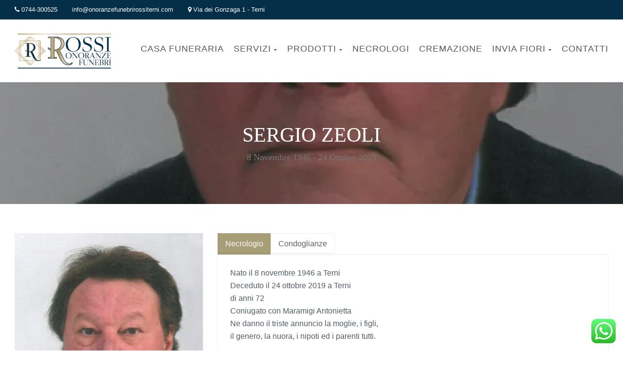

--- FILE ---
content_type: text/html; charset=UTF-8
request_url: https://www.onoranzefunebrirossiterni.com/necrologio/sergio-zeoli/
body_size: 35006
content:
<!DOCTYPE html>
<!--// OPEN HTML //-->
<html lang="it-IT" class="no-js">
<head>
	<meta charset="UTF-8">
	<link rel="profile" href="http://gmpg.org/xfn/11">
	<link rel="pingback" href="">
        <!-- Mobile Specific Metas
    ================================================== -->
	                        <meta name="viewport" content="width=device-width, user-scalable=no, initial-scale=1.0, minimum-scale=1.0, maximum-scale=1.0">
                        <meta name="format-detection" content="telephone=no">
        	<!--// FAVICON //-->
    		     <meta name='robots' content='index, follow, max-image-preview:large, max-snippet:-1, max-video-preview:-1' />
	<style>img:is([sizes="auto" i], [sizes^="auto," i]) { contain-intrinsic-size: 3000px 1500px }</style>
	
	<!-- This site is optimized with the Yoast SEO plugin v26.8 - https://yoast.com/product/yoast-seo-wordpress/ -->
	<title>SERGIO ZEOLI - Onoranze Funebri Rossi Terni</title>
	<link rel="canonical" href="https://www.onoranzefunebrirossiterni.com/necrologio/sergio-zeoli/" />
	<meta property="og:locale" content="it_IT" />
	<meta property="og:type" content="article" />
	<meta property="og:title" content="SERGIO ZEOLI - Onoranze Funebri Rossi Terni" />
	<meta property="og:description" content="Nato il 8 novembre 1946 a TerniDeceduto il 24 ottobre 2019 a Ternidi anni 72Coniugato con Maramigi AntoniettaNe danno il triste annuncio la moglie, i figli, il genero, la nuora, i nipoti ed i parenti tutti." />
	<meta property="og:url" content="https://www.onoranzefunebrirossiterni.com/necrologio/sergio-zeoli/" />
	<meta property="og:site_name" content="Onoranze Funebri Rossi Terni" />
	<meta property="article:publisher" content="https://www.facebook.com/RossiOFTR/" />
	<meta property="og:image" content="https://www.onoranzefunebrirossiterni.com/wp-content/uploads/2021/02/zeoli-sergio-foto-1572254258703.jpg" />
	<meta property="og:image:width" content="708" />
	<meta property="og:image:height" content="1080" />
	<meta property="og:image:type" content="image/jpeg" />
	<meta name="twitter:card" content="summary_large_image" />
	<script type="application/ld+json" class="yoast-schema-graph">{"@context":"https://schema.org","@graph":[{"@type":"WebPage","@id":"https://www.onoranzefunebrirossiterni.com/necrologio/sergio-zeoli/","url":"https://www.onoranzefunebrirossiterni.com/necrologio/sergio-zeoli/","name":"SERGIO ZEOLI - Onoranze Funebri Rossi Terni","isPartOf":{"@id":"https://www.onoranzefunebrirossiterni.com/#website"},"primaryImageOfPage":{"@id":"https://www.onoranzefunebrirossiterni.com/necrologio/sergio-zeoli/#primaryimage"},"image":{"@id":"https://www.onoranzefunebrirossiterni.com/necrologio/sergio-zeoli/#primaryimage"},"thumbnailUrl":"https://www.onoranzefunebrirossiterni.com/wp-content/uploads/2021/02/zeoli-sergio-foto-1572254258703.jpg","datePublished":"2021-02-11T15:46:16+00:00","breadcrumb":{"@id":"https://www.onoranzefunebrirossiterni.com/necrologio/sergio-zeoli/#breadcrumb"},"inLanguage":"it-IT","potentialAction":[{"@type":"ReadAction","target":["https://www.onoranzefunebrirossiterni.com/necrologio/sergio-zeoli/"]}]},{"@type":"ImageObject","inLanguage":"it-IT","@id":"https://www.onoranzefunebrirossiterni.com/necrologio/sergio-zeoli/#primaryimage","url":"https://www.onoranzefunebrirossiterni.com/wp-content/uploads/2021/02/zeoli-sergio-foto-1572254258703.jpg","contentUrl":"https://www.onoranzefunebrirossiterni.com/wp-content/uploads/2021/02/zeoli-sergio-foto-1572254258703.jpg","width":708,"height":1080},{"@type":"BreadcrumbList","@id":"https://www.onoranzefunebrirossiterni.com/necrologio/sergio-zeoli/#breadcrumb","itemListElement":[{"@type":"ListItem","position":1,"name":"Home","item":"https://www.onoranzefunebrirossiterni.com/"},{"@type":"ListItem","position":2,"name":"Obituaries","item":"https://www.onoranzefunebrirossiterni.com/necrologio/"},{"@type":"ListItem","position":3,"name":"SERGIO ZEOLI"}]},{"@type":"WebSite","@id":"https://www.onoranzefunebrirossiterni.com/#website","url":"https://www.onoranzefunebrirossiterni.com/","name":"Onoranze Funebri Rossi Terni","description":"Il nostro personale è a vostra disposizione ogni giorno, 24 h su 24, per servizi funerari. Trasporto salma. Assistenza 24h, 7/7. Servizio cremazione.","publisher":{"@id":"https://www.onoranzefunebrirossiterni.com/#organization"},"potentialAction":[{"@type":"SearchAction","target":{"@type":"EntryPoint","urlTemplate":"https://www.onoranzefunebrirossiterni.com/?s={search_term_string}"},"query-input":{"@type":"PropertyValueSpecification","valueRequired":true,"valueName":"search_term_string"}}],"inLanguage":"it-IT"},{"@type":"Organization","@id":"https://www.onoranzefunebrirossiterni.com/#organization","name":"ROSSI ONORANZE FUNEBRI SNC TERNI","url":"https://www.onoranzefunebrirossiterni.com/","logo":{"@type":"ImageObject","inLanguage":"it-IT","@id":"https://www.onoranzefunebrirossiterni.com/#/schema/logo/image/","url":"https://www.onoranzefunebrirossiterni.com/wp-content/uploads/2021/02/Icona-Rossi-2017.jpg","contentUrl":"https://www.onoranzefunebrirossiterni.com/wp-content/uploads/2021/02/Icona-Rossi-2017.jpg","width":447,"height":423,"caption":"ROSSI ONORANZE FUNEBRI SNC TERNI"},"image":{"@id":"https://www.onoranzefunebrirossiterni.com/#/schema/logo/image/"},"sameAs":["https://www.facebook.com/RossiOFTR/"]}]}</script>
	<!-- / Yoast SEO plugin. -->


<link rel='dns-prefetch' href='//www.googletagmanager.com' />
<link rel="alternate" type="application/rss+xml" title="Onoranze Funebri Rossi Terni &raquo; Feed" href="https://www.onoranzefunebrirossiterni.com/feed/" />
<link rel="alternate" type="application/rss+xml" title="Onoranze Funebri Rossi Terni &raquo; Feed dei commenti" href="https://www.onoranzefunebrirossiterni.com/comments/feed/" />
<link rel="alternate" type="application/rss+xml" title="Onoranze Funebri Rossi Terni &raquo; SERGIO ZEOLI Feed dei commenti" href="https://www.onoranzefunebrirossiterni.com/necrologio/sergio-zeoli/feed/" />
<script type="text/javascript">
/* <![CDATA[ */
window._wpemojiSettings = {"baseUrl":"https:\/\/s.w.org\/images\/core\/emoji\/16.0.1\/72x72\/","ext":".png","svgUrl":"https:\/\/s.w.org\/images\/core\/emoji\/16.0.1\/svg\/","svgExt":".svg","source":{"concatemoji":"https:\/\/www.onoranzefunebrirossiterni.com\/wp-includes\/js\/wp-emoji-release.min.js?ver=6.8.3"}};
/*! This file is auto-generated */
!function(s,n){var o,i,e;function c(e){try{var t={supportTests:e,timestamp:(new Date).valueOf()};sessionStorage.setItem(o,JSON.stringify(t))}catch(e){}}function p(e,t,n){e.clearRect(0,0,e.canvas.width,e.canvas.height),e.fillText(t,0,0);var t=new Uint32Array(e.getImageData(0,0,e.canvas.width,e.canvas.height).data),a=(e.clearRect(0,0,e.canvas.width,e.canvas.height),e.fillText(n,0,0),new Uint32Array(e.getImageData(0,0,e.canvas.width,e.canvas.height).data));return t.every(function(e,t){return e===a[t]})}function u(e,t){e.clearRect(0,0,e.canvas.width,e.canvas.height),e.fillText(t,0,0);for(var n=e.getImageData(16,16,1,1),a=0;a<n.data.length;a++)if(0!==n.data[a])return!1;return!0}function f(e,t,n,a){switch(t){case"flag":return n(e,"\ud83c\udff3\ufe0f\u200d\u26a7\ufe0f","\ud83c\udff3\ufe0f\u200b\u26a7\ufe0f")?!1:!n(e,"\ud83c\udde8\ud83c\uddf6","\ud83c\udde8\u200b\ud83c\uddf6")&&!n(e,"\ud83c\udff4\udb40\udc67\udb40\udc62\udb40\udc65\udb40\udc6e\udb40\udc67\udb40\udc7f","\ud83c\udff4\u200b\udb40\udc67\u200b\udb40\udc62\u200b\udb40\udc65\u200b\udb40\udc6e\u200b\udb40\udc67\u200b\udb40\udc7f");case"emoji":return!a(e,"\ud83e\udedf")}return!1}function g(e,t,n,a){var r="undefined"!=typeof WorkerGlobalScope&&self instanceof WorkerGlobalScope?new OffscreenCanvas(300,150):s.createElement("canvas"),o=r.getContext("2d",{willReadFrequently:!0}),i=(o.textBaseline="top",o.font="600 32px Arial",{});return e.forEach(function(e){i[e]=t(o,e,n,a)}),i}function t(e){var t=s.createElement("script");t.src=e,t.defer=!0,s.head.appendChild(t)}"undefined"!=typeof Promise&&(o="wpEmojiSettingsSupports",i=["flag","emoji"],n.supports={everything:!0,everythingExceptFlag:!0},e=new Promise(function(e){s.addEventListener("DOMContentLoaded",e,{once:!0})}),new Promise(function(t){var n=function(){try{var e=JSON.parse(sessionStorage.getItem(o));if("object"==typeof e&&"number"==typeof e.timestamp&&(new Date).valueOf()<e.timestamp+604800&&"object"==typeof e.supportTests)return e.supportTests}catch(e){}return null}();if(!n){if("undefined"!=typeof Worker&&"undefined"!=typeof OffscreenCanvas&&"undefined"!=typeof URL&&URL.createObjectURL&&"undefined"!=typeof Blob)try{var e="postMessage("+g.toString()+"("+[JSON.stringify(i),f.toString(),p.toString(),u.toString()].join(",")+"));",a=new Blob([e],{type:"text/javascript"}),r=new Worker(URL.createObjectURL(a),{name:"wpTestEmojiSupports"});return void(r.onmessage=function(e){c(n=e.data),r.terminate(),t(n)})}catch(e){}c(n=g(i,f,p,u))}t(n)}).then(function(e){for(var t in e)n.supports[t]=e[t],n.supports.everything=n.supports.everything&&n.supports[t],"flag"!==t&&(n.supports.everythingExceptFlag=n.supports.everythingExceptFlag&&n.supports[t]);n.supports.everythingExceptFlag=n.supports.everythingExceptFlag&&!n.supports.flag,n.DOMReady=!1,n.readyCallback=function(){n.DOMReady=!0}}).then(function(){return e}).then(function(){var e;n.supports.everything||(n.readyCallback(),(e=n.source||{}).concatemoji?t(e.concatemoji):e.wpemoji&&e.twemoji&&(t(e.twemoji),t(e.wpemoji)))}))}((window,document),window._wpemojiSettings);
/* ]]> */
</script>
<link rel='stylesheet' id='ht_ctc_main_css-css' href='https://www.onoranzefunebrirossiterni.com/wp-content/plugins/click-to-chat-for-whatsapp/new/inc/assets/css/main.css' type='text/css' media='all' />
<style id='wp-emoji-styles-inline-css' type='text/css'>

	img.wp-smiley, img.emoji {
		display: inline !important;
		border: none !important;
		box-shadow: none !important;
		height: 1em !important;
		width: 1em !important;
		margin: 0 0.07em !important;
		vertical-align: -0.1em !important;
		background: none !important;
		padding: 0 !important;
	}
</style>
<link rel='stylesheet' id='wp-block-library-css' href='https://www.onoranzefunebrirossiterni.com/wp-includes/css/dist/block-library/style.min.css' type='text/css' media='all' />
<style id='classic-theme-styles-inline-css' type='text/css'>
/*! This file is auto-generated */
.wp-block-button__link{color:#fff;background-color:#32373c;border-radius:9999px;box-shadow:none;text-decoration:none;padding:calc(.667em + 2px) calc(1.333em + 2px);font-size:1.125em}.wp-block-file__button{background:#32373c;color:#fff;text-decoration:none}
</style>
<style id='global-styles-inline-css' type='text/css'>
:root{--wp--preset--aspect-ratio--square: 1;--wp--preset--aspect-ratio--4-3: 4/3;--wp--preset--aspect-ratio--3-4: 3/4;--wp--preset--aspect-ratio--3-2: 3/2;--wp--preset--aspect-ratio--2-3: 2/3;--wp--preset--aspect-ratio--16-9: 16/9;--wp--preset--aspect-ratio--9-16: 9/16;--wp--preset--color--black: #000000;--wp--preset--color--cyan-bluish-gray: #abb8c3;--wp--preset--color--white: #ffffff;--wp--preset--color--pale-pink: #f78da7;--wp--preset--color--vivid-red: #cf2e2e;--wp--preset--color--luminous-vivid-orange: #ff6900;--wp--preset--color--luminous-vivid-amber: #fcb900;--wp--preset--color--light-green-cyan: #7bdcb5;--wp--preset--color--vivid-green-cyan: #00d084;--wp--preset--color--pale-cyan-blue: #8ed1fc;--wp--preset--color--vivid-cyan-blue: #0693e3;--wp--preset--color--vivid-purple: #9b51e0;--wp--preset--gradient--vivid-cyan-blue-to-vivid-purple: linear-gradient(135deg,rgba(6,147,227,1) 0%,rgb(155,81,224) 100%);--wp--preset--gradient--light-green-cyan-to-vivid-green-cyan: linear-gradient(135deg,rgb(122,220,180) 0%,rgb(0,208,130) 100%);--wp--preset--gradient--luminous-vivid-amber-to-luminous-vivid-orange: linear-gradient(135deg,rgba(252,185,0,1) 0%,rgba(255,105,0,1) 100%);--wp--preset--gradient--luminous-vivid-orange-to-vivid-red: linear-gradient(135deg,rgba(255,105,0,1) 0%,rgb(207,46,46) 100%);--wp--preset--gradient--very-light-gray-to-cyan-bluish-gray: linear-gradient(135deg,rgb(238,238,238) 0%,rgb(169,184,195) 100%);--wp--preset--gradient--cool-to-warm-spectrum: linear-gradient(135deg,rgb(74,234,220) 0%,rgb(151,120,209) 20%,rgb(207,42,186) 40%,rgb(238,44,130) 60%,rgb(251,105,98) 80%,rgb(254,248,76) 100%);--wp--preset--gradient--blush-light-purple: linear-gradient(135deg,rgb(255,206,236) 0%,rgb(152,150,240) 100%);--wp--preset--gradient--blush-bordeaux: linear-gradient(135deg,rgb(254,205,165) 0%,rgb(254,45,45) 50%,rgb(107,0,62) 100%);--wp--preset--gradient--luminous-dusk: linear-gradient(135deg,rgb(255,203,112) 0%,rgb(199,81,192) 50%,rgb(65,88,208) 100%);--wp--preset--gradient--pale-ocean: linear-gradient(135deg,rgb(255,245,203) 0%,rgb(182,227,212) 50%,rgb(51,167,181) 100%);--wp--preset--gradient--electric-grass: linear-gradient(135deg,rgb(202,248,128) 0%,rgb(113,206,126) 100%);--wp--preset--gradient--midnight: linear-gradient(135deg,rgb(2,3,129) 0%,rgb(40,116,252) 100%);--wp--preset--font-size--small: 13px;--wp--preset--font-size--medium: 20px;--wp--preset--font-size--large: 36px;--wp--preset--font-size--x-large: 42px;--wp--preset--spacing--20: 0.44rem;--wp--preset--spacing--30: 0.67rem;--wp--preset--spacing--40: 1rem;--wp--preset--spacing--50: 1.5rem;--wp--preset--spacing--60: 2.25rem;--wp--preset--spacing--70: 3.38rem;--wp--preset--spacing--80: 5.06rem;--wp--preset--shadow--natural: 6px 6px 9px rgba(0, 0, 0, 0.2);--wp--preset--shadow--deep: 12px 12px 50px rgba(0, 0, 0, 0.4);--wp--preset--shadow--sharp: 6px 6px 0px rgba(0, 0, 0, 0.2);--wp--preset--shadow--outlined: 6px 6px 0px -3px rgba(255, 255, 255, 1), 6px 6px rgba(0, 0, 0, 1);--wp--preset--shadow--crisp: 6px 6px 0px rgba(0, 0, 0, 1);}:where(.is-layout-flex){gap: 0.5em;}:where(.is-layout-grid){gap: 0.5em;}body .is-layout-flex{display: flex;}.is-layout-flex{flex-wrap: wrap;align-items: center;}.is-layout-flex > :is(*, div){margin: 0;}body .is-layout-grid{display: grid;}.is-layout-grid > :is(*, div){margin: 0;}:where(.wp-block-columns.is-layout-flex){gap: 2em;}:where(.wp-block-columns.is-layout-grid){gap: 2em;}:where(.wp-block-post-template.is-layout-flex){gap: 1.25em;}:where(.wp-block-post-template.is-layout-grid){gap: 1.25em;}.has-black-color{color: var(--wp--preset--color--black) !important;}.has-cyan-bluish-gray-color{color: var(--wp--preset--color--cyan-bluish-gray) !important;}.has-white-color{color: var(--wp--preset--color--white) !important;}.has-pale-pink-color{color: var(--wp--preset--color--pale-pink) !important;}.has-vivid-red-color{color: var(--wp--preset--color--vivid-red) !important;}.has-luminous-vivid-orange-color{color: var(--wp--preset--color--luminous-vivid-orange) !important;}.has-luminous-vivid-amber-color{color: var(--wp--preset--color--luminous-vivid-amber) !important;}.has-light-green-cyan-color{color: var(--wp--preset--color--light-green-cyan) !important;}.has-vivid-green-cyan-color{color: var(--wp--preset--color--vivid-green-cyan) !important;}.has-pale-cyan-blue-color{color: var(--wp--preset--color--pale-cyan-blue) !important;}.has-vivid-cyan-blue-color{color: var(--wp--preset--color--vivid-cyan-blue) !important;}.has-vivid-purple-color{color: var(--wp--preset--color--vivid-purple) !important;}.has-black-background-color{background-color: var(--wp--preset--color--black) !important;}.has-cyan-bluish-gray-background-color{background-color: var(--wp--preset--color--cyan-bluish-gray) !important;}.has-white-background-color{background-color: var(--wp--preset--color--white) !important;}.has-pale-pink-background-color{background-color: var(--wp--preset--color--pale-pink) !important;}.has-vivid-red-background-color{background-color: var(--wp--preset--color--vivid-red) !important;}.has-luminous-vivid-orange-background-color{background-color: var(--wp--preset--color--luminous-vivid-orange) !important;}.has-luminous-vivid-amber-background-color{background-color: var(--wp--preset--color--luminous-vivid-amber) !important;}.has-light-green-cyan-background-color{background-color: var(--wp--preset--color--light-green-cyan) !important;}.has-vivid-green-cyan-background-color{background-color: var(--wp--preset--color--vivid-green-cyan) !important;}.has-pale-cyan-blue-background-color{background-color: var(--wp--preset--color--pale-cyan-blue) !important;}.has-vivid-cyan-blue-background-color{background-color: var(--wp--preset--color--vivid-cyan-blue) !important;}.has-vivid-purple-background-color{background-color: var(--wp--preset--color--vivid-purple) !important;}.has-black-border-color{border-color: var(--wp--preset--color--black) !important;}.has-cyan-bluish-gray-border-color{border-color: var(--wp--preset--color--cyan-bluish-gray) !important;}.has-white-border-color{border-color: var(--wp--preset--color--white) !important;}.has-pale-pink-border-color{border-color: var(--wp--preset--color--pale-pink) !important;}.has-vivid-red-border-color{border-color: var(--wp--preset--color--vivid-red) !important;}.has-luminous-vivid-orange-border-color{border-color: var(--wp--preset--color--luminous-vivid-orange) !important;}.has-luminous-vivid-amber-border-color{border-color: var(--wp--preset--color--luminous-vivid-amber) !important;}.has-light-green-cyan-border-color{border-color: var(--wp--preset--color--light-green-cyan) !important;}.has-vivid-green-cyan-border-color{border-color: var(--wp--preset--color--vivid-green-cyan) !important;}.has-pale-cyan-blue-border-color{border-color: var(--wp--preset--color--pale-cyan-blue) !important;}.has-vivid-cyan-blue-border-color{border-color: var(--wp--preset--color--vivid-cyan-blue) !important;}.has-vivid-purple-border-color{border-color: var(--wp--preset--color--vivid-purple) !important;}.has-vivid-cyan-blue-to-vivid-purple-gradient-background{background: var(--wp--preset--gradient--vivid-cyan-blue-to-vivid-purple) !important;}.has-light-green-cyan-to-vivid-green-cyan-gradient-background{background: var(--wp--preset--gradient--light-green-cyan-to-vivid-green-cyan) !important;}.has-luminous-vivid-amber-to-luminous-vivid-orange-gradient-background{background: var(--wp--preset--gradient--luminous-vivid-amber-to-luminous-vivid-orange) !important;}.has-luminous-vivid-orange-to-vivid-red-gradient-background{background: var(--wp--preset--gradient--luminous-vivid-orange-to-vivid-red) !important;}.has-very-light-gray-to-cyan-bluish-gray-gradient-background{background: var(--wp--preset--gradient--very-light-gray-to-cyan-bluish-gray) !important;}.has-cool-to-warm-spectrum-gradient-background{background: var(--wp--preset--gradient--cool-to-warm-spectrum) !important;}.has-blush-light-purple-gradient-background{background: var(--wp--preset--gradient--blush-light-purple) !important;}.has-blush-bordeaux-gradient-background{background: var(--wp--preset--gradient--blush-bordeaux) !important;}.has-luminous-dusk-gradient-background{background: var(--wp--preset--gradient--luminous-dusk) !important;}.has-pale-ocean-gradient-background{background: var(--wp--preset--gradient--pale-ocean) !important;}.has-electric-grass-gradient-background{background: var(--wp--preset--gradient--electric-grass) !important;}.has-midnight-gradient-background{background: var(--wp--preset--gradient--midnight) !important;}.has-small-font-size{font-size: var(--wp--preset--font-size--small) !important;}.has-medium-font-size{font-size: var(--wp--preset--font-size--medium) !important;}.has-large-font-size{font-size: var(--wp--preset--font-size--large) !important;}.has-x-large-font-size{font-size: var(--wp--preset--font-size--x-large) !important;}
:where(.wp-block-post-template.is-layout-flex){gap: 1.25em;}:where(.wp-block-post-template.is-layout-grid){gap: 1.25em;}
:where(.wp-block-columns.is-layout-flex){gap: 2em;}:where(.wp-block-columns.is-layout-grid){gap: 2em;}
:root :where(.wp-block-pullquote){font-size: 1.5em;line-height: 1.6;}
</style>
<link rel='stylesheet' id='contact-form-7-css' href='https://www.onoranzefunebrirossiterni.com/wp-content/plugins/contact-form-7/includes/css/styles.css' type='text/css' media='all' />
<link rel='stylesheet' id='woocommerce-layout-css' href='https://www.onoranzefunebrirossiterni.com/wp-content/plugins/woocommerce/assets/css/woocommerce-layout.css' type='text/css' media='all' />
<link rel='stylesheet' id='woocommerce-smallscreen-css' href='https://www.onoranzefunebrirossiterni.com/wp-content/plugins/woocommerce/assets/css/woocommerce-smallscreen.css' type='text/css' media='only screen and (max-width: 768px)' />
<link rel='stylesheet' id='woocommerce-general-css' href='https://www.onoranzefunebrirossiterni.com/wp-content/plugins/woocommerce/assets/css/woocommerce.css' type='text/css' media='all' />
<style id='woocommerce-inline-inline-css' type='text/css'>
.woocommerce form .form-row .required { visibility: visible; }
</style>
<link rel='stylesheet' id='owl-carousel2-css' href='https://www.onoranzefunebrirossiterni.com/wp-content/themes/obsequy/assets/vendor/owl-carousel/css/owl.theme.css' type='text/css' media='all' />
<link rel='stylesheet' id='custom-style-css' href='https://www.onoranzefunebrirossiterni.com/wp-content/themes/obsequy/assets/css/custom.css' type='text/css' media='all' />
<link rel='stylesheet' id='bootstrap-css' href='https://www.onoranzefunebrirossiterni.com/wp-content/themes/obsequy/assets/css/bootstrap.css' type='text/css' media='all' />
<link rel='stylesheet' id='line-icons-css' href='https://www.onoranzefunebrirossiterni.com/wp-content/themes/obsequy/assets/css/line-icons.css' type='text/css' media='all' />
<link rel='stylesheet' id='font-awesome-css' href='https://www.onoranzefunebrirossiterni.com/wp-content/plugins/elementor/assets/lib/font-awesome/css/font-awesome.min.css' type='text/css' media='all' />
<link rel='stylesheet' id='animations-css' href='https://www.onoranzefunebrirossiterni.com/wp-content/themes/obsequy/assets/css/animations.css' type='text/css' media='all' />
<link rel='stylesheet' id='bootstrap_theme-css' href='https://www.onoranzefunebrirossiterni.com/wp-content/themes/obsequy/assets/css/bootstrap-theme.css' type='text/css' media='all' />
<link rel='stylesheet' id='obsequy_main-css' href='https://www.onoranzefunebrirossiterni.com/wp-content/themes/obsequy/style.css' type='text/css' media='all' />
<link rel='stylesheet' id='magnific_popup-css' href='https://www.onoranzefunebrirossiterni.com/wp-content/themes/obsequy/assets/vendor/magnific/magnific-popup.css' type='text/css' media='all' />
<link rel='stylesheet' id='owl-carousel1-css' href='https://www.onoranzefunebrirossiterni.com/wp-content/themes/obsequy/assets/vendor/owl-carousel/css/owl.carousel.css' type='text/css' media='all' />
<script type="text/javascript" src="https://www.onoranzefunebrirossiterni.com/wp-includes/js/jquery/jquery.min.js" id="jquery-core-js"></script>
<script type="text/javascript" src="https://www.onoranzefunebrirossiterni.com/wp-includes/js/jquery/jquery-migrate.min.js" id="jquery-migrate-js"></script>
<script type="text/javascript" src="https://www.onoranzefunebrirossiterni.com/wp-content/plugins/woocommerce/assets/js/jquery-blockui/jquery.blockUI.min.js" id="wc-jquery-blockui-js" data-wp-strategy="defer"></script>
<script type="text/javascript" id="wc-add-to-cart-js-extra">
/* <![CDATA[ */
var wc_add_to_cart_params = {"ajax_url":"\/wp-admin\/admin-ajax.php","wc_ajax_url":"\/?wc-ajax=%%endpoint%%","i18n_view_cart":"Visualizza carrello","cart_url":"https:\/\/www.onoranzefunebrirossiterni.com\/carrello\/","is_cart":"","cart_redirect_after_add":"no"};
/* ]]> */
</script>
<script type="text/javascript" src="https://www.onoranzefunebrirossiterni.com/wp-content/plugins/woocommerce/assets/js/frontend/add-to-cart.min.js" id="wc-add-to-cart-js" data-wp-strategy="defer"></script>
<script type="text/javascript" src="https://www.onoranzefunebrirossiterni.com/wp-content/plugins/woocommerce/assets/js/js-cookie/js.cookie.min.js" id="wc-js-cookie-js" defer="defer" data-wp-strategy="defer"></script>
<script type="text/javascript" id="woocommerce-js-extra">
/* <![CDATA[ */
var woocommerce_params = {"ajax_url":"\/wp-admin\/admin-ajax.php","wc_ajax_url":"\/?wc-ajax=%%endpoint%%","i18n_password_show":"Mostra password","i18n_password_hide":"Nascondi password"};
/* ]]> */
</script>
<script type="text/javascript" src="https://www.onoranzefunebrirossiterni.com/wp-content/plugins/woocommerce/assets/js/frontend/woocommerce.min.js" id="woocommerce-js" defer="defer" data-wp-strategy="defer"></script>
<script type="text/javascript" src="https://www.onoranzefunebrirossiterni.com/wp-content/plugins/js_composer/assets/js/vendors/woocommerce-add-to-cart.js" id="vc_woocommerce-add-to-cart-js-js"></script>
<script type="text/javascript" id="WCPAY_ASSETS-js-extra">
/* <![CDATA[ */
var wcpayAssets = {"url":"https:\/\/www.onoranzefunebrirossiterni.com\/wp-content\/plugins\/woocommerce-payments\/dist\/"};
/* ]]> */
</script>

<!-- Snippet del tag Google (gtag.js) aggiunto da Site Kit -->
<!-- Snippet Google Analytics aggiunto da Site Kit -->
<script type="text/javascript" src="https://www.googletagmanager.com/gtag/js?id=GT-WR9NTSP" id="google_gtagjs-js" async></script>
<script type="text/javascript" id="google_gtagjs-js-after">
/* <![CDATA[ */
window.dataLayer = window.dataLayer || [];function gtag(){dataLayer.push(arguments);}
gtag("set","linker",{"domains":["www.onoranzefunebrirossiterni.com"]});
gtag("js", new Date());
gtag("set", "developer_id.dZTNiMT", true);
gtag("config", "GT-WR9NTSP");
/* ]]> */
</script>
<script></script><link rel="https://api.w.org/" href="https://www.onoranzefunebrirossiterni.com/wp-json/" /><link rel="EditURI" type="application/rsd+xml" title="RSD" href="https://www.onoranzefunebrirossiterni.com/xmlrpc.php?rsd" />
<meta name="generator" content="WordPress 6.8.3" />
<meta name="generator" content="WooCommerce 10.4.3" />
<link rel='shortlink' href='https://www.onoranzefunebrirossiterni.com/?p=2050' />
<link rel="alternate" title="oEmbed (JSON)" type="application/json+oembed" href="https://www.onoranzefunebrirossiterni.com/wp-json/oembed/1.0/embed?url=https%3A%2F%2Fwww.onoranzefunebrirossiterni.com%2Fnecrologio%2Fsergio-zeoli%2F" />
<link rel="alternate" title="oEmbed (XML)" type="text/xml+oembed" href="https://www.onoranzefunebrirossiterni.com/wp-json/oembed/1.0/embed?url=https%3A%2F%2Fwww.onoranzefunebrirossiterni.com%2Fnecrologio%2Fsergio-zeoli%2F&#038;format=xml" />
<meta name="generator" content="Site Kit by Google 1.171.0" /><style type="text/css">
a, a:hover, .text-primary, .btn-primary .badge, .btn-link,a.list-group-item.active > .badge,.nav-pills > .active > a > .badge, p.drop-caps:first-letter, .accent-color, .nav-np .next:hover, .nav-np .prev:hover, .basic-link, .pagination > li > a:hover,.pagination > li > span:hover,.pagination > li > a:focus,.pagination > li > span:focus, .icon-box-inline span, .pricing-column h3, .post .post-title a:hover, a, .post-actions .comment-count a:hover, .pricing-column .features a:hover, .list-group-item a:hover, .icon-box.ibox-plain .ibox-icon i,.icon-box.ibox-plain .ibox-icon img, .icon-box.ibox-border .ibox-icon i,.icon-box.ibox-border .ibox-icon img, address strong, ul.checks > li > i, ul.angles > li > i, ul.carets > li > i, ul.chevrons > li > i, ul.icon > li > i, .widget li .meta-data a:hover, .sort-source li.active a, #menu-toggle:hover, .site-footer .footer_widget a:hover, .megamenu-sub-title i, .fact-ico, .widget_categories ul li a:hover, .widget_archive ul li a:hover, .widget_recent_entries ul li a:hover, .widget_recent_entries ul li a:hover, .widget_recent_comments ul li a:hover, .widget_links ul li a:hover, .widget_meta ul li a:hover, .widget.recent_posts ul li h5 a:hover, .widget_links ul li.active a, .dd-menu > li a:hover, .dd-menu > li.current-menu-item > a, .dd-menu > li.current-menu-parent > a, .widget a:hover, .testimonial-image .fa, .woocommerce ul.products li.product .price{
	color:#a79e78;
}
.accent-color{
	color:#a79e78;
}
p.drop-caps.secondary:first-letter, .btn-primary,.btn-primary.disabled,.btn-primary[disabled],fieldset[disabled] .btn-primary,.btn-primary.disabled:hover,.btn-primary[disabled]:hover,fieldset[disabled] .btn-primary:hover,.btn-primary.disabled:focus,.btn-primary[disabled]:focus,fieldset[disabled] .btn-primary:focus,.btn-primary.disabled:active,.btn-primary[disabled]:active,fieldset[disabled] .btn-primary:active,.btn-primary.disabled.active,
.btn-primary[disabled].active,fieldset[disabled] .btn-primary.active,.dropdown-menu > .active > a,.dropdown-menu > .active > a:hover,.dropdown-menu > .active > a:focus,.nav-pills > li.active > a,.nav-pills > li.active > a:hover,.nav-pills > li.active > a:focus,.pagination > .active > a,.pagination > .active > span,.pagination > .active > a:hover,.pagination > .active > span:hover,.pagination > .active > a:focus,.pagination > .active > span:focus,.label-primary,.progress-bar-primary,a.list-group-item.active,a.list-group-item.active:hover,
a.list-group-item.active:focus,.panel-primary > .panel-heading, .carousel-indicators .active, .flex-control-nav a:hover, .flex-control-nav a.flex-active, .media-box .media-box-wrapper, .icon-box.icon-box-style1:hover .ico, .owl-theme .owl-page.active span, .owl-theme .owl-controls.clickable .owl-page:hover span, .ibox-effect.ibox-dark .ibox-icon i:hover,.ibox-effect.ibox-dark:hover .ibox-icon i,.ibox-border.ibox-effect.ibox-dark .ibox-icon i:after, .icon-box .ibox-icon i,.icon-box .ibox-icon img, .icon-box .ibox-icon i,.icon-box .ibox-icon img, .icon-box.ibox-dark.ibox-outline:hover .ibox-icon i, .pricing-column.highlight h3, .fblock-image-overlay, .overlay-accent, .tagcloud a:hover, .nav-tabs > li.active > a, .nav-tabs > li.active > a:hover, .nav-tabs > li.active > a:focus, .accordion-heading .accordion-toggle.active, .social-share-bar .share-buttons-tc li a, .dd-menu > li ul, .social-icons-colored li.envelope a:hover, .social-icons-inverted li.envelope a, .give-submit,.rwmb-button{
  background-color:#a79e78;
}
.donate-button, .woocommerce a.button.alt:hover, .woocommerce button.button.alt:hover, .woocommerce input.button.alt:hover, .woocommerce #respond input#submit.alt:hover, .woocommerce #content input.button.alt:hover, .woocommerce-page a.button.alt:hover, .woocommerce-page button.button.alt:hover, .woocommerce-page input.button.alt:hover, .woocommerce-page #respond input#submit.alt:hover, .woocommerce-page #content input.button.alt:hover, .woocommerce a.button.alt:active, .woocommerce button.button.alt:active, .woocommerce input.button.alt:active, .woocommerce #respond input#submit.alt:active, .woocommerce #content input.button.alt:active, .woocommerce-page a.button.alt:active, .woocommerce-page button.button.alt:active, .woocommerce-page input.button.alt:active, .woocommerce-page #respond input#submit.alt:active, .woocommerce-page #content input.button.alt:active, .accent-bg, .accent-overlay:before{
  background-color: #a79e78!important;
}
p.demo_store, .woocommerce a.button.alt, .woocommerce button.button.alt, .woocommerce input.button.alt, .woocommerce #respond input#submit.alt, .woocommerce #content input.button.alt, .woocommerce-page a.button.alt, .woocommerce-page button.button.alt, .woocommerce-page input.button.alt, .woocommerce-page #respond input#submit.alt, .woocommerce-page #content input.button.alt, .wpcf7-form .wpcf7-submit, .woocommerce .widget_price_filter .ui-slider .ui-slider-handle, .woocommerce-page .widget_price_filter .ui-slider .ui-slider-handle, .woocommerce .widget_layered_nav ul li.chosen a, .woocommerce-page .widget_layered_nav ul li.chosen a{
  background: #a79e78;
}
.btn-primary:hover,
.btn-primary:focus,
.btn-primary:active,
.btn-primary.active,
.open .dropdown-toggle.btn-primary{
  background: #a79e78;
  opacity:.9
}
.nav .open > a,
.nav .open > a:hover,
.nav .open > a:focus,
.pagination > .active > a,
.pagination > .active > span,
.pagination > .active > a:hover,
.pagination > .active > span:hover,
.pagination > .active > a:focus,
.pagination > .active > span:focus,
a.thumbnail:hover,
a.thumbnail:focus,
a.thumbnail.active,
a.list-group-item.active,
a.list-group-item.active:hover,
a.list-group-item.active:focus,
.panel-primary,
.panel-primary > .panel-heading, .btn-primary.btn-transparent, .icon-box.icon-box-style1 .ico, .icon-box-inline span, .icon-box.ibox-border .ibox-icon, .icon-box.ibox-outline .ibox-icon, .icon-box.ibox-dark.ibox-outline:hover .ibox-icon, .nav-tabs > li.active > a, .nav-tabs > li.active > a:hover, .nav-tabs > li.active > a:focus{
	border-color:#a79e78;
}
.panel-primary > .panel-heading + .panel-collapse .panel-body, .woocommerce .woocommerce-info, .woocommerce-page .woocommerce-info, .woocommerce .woocommerce-message, .woocommerce-page .woocommerce-message{
	border-top-color:#a79e78;
}
.panel-primary > .panel-footer + .panel-collapse .panel-body, .dd-menu > li > a:before, .dd-menu > li ul:before{
	border-bottom-color:#a79e78;
}
.dd-menu > ul > li > ul li:hover, blockquote, #sidebar-col .widget_nav_menu ul li.current-menu-item a, #sidebar-col .widget_nav_menu ul li a:hover, .rtl .dd-menu > li ul li ul:before{
	border-left-color:#a79e78;
}
.dd-menu > li ul li ul:before {
	border-right-color: #a79e78;
}
.ibox-border.ibox-effect.ibox-dark .ibox-icon i:hover,.ibox-border.ibox-effect.ibox-dark:hover .ibox-icon i {
	box-shadow:0 0 0 1px #a79e78;
}
.ibox-effect.ibox-dark .ibox-icon i:after {
	box-shadow:0 0 0 2px #a79e78;
}
@media only screen and (max-width: 992px) {
	.dd-menu > li:hover > a, .dd-menu > li:hover > a > i{
		color:#a79e78;
	}
}

/* Secondary Color Set */
.topbar, hr.sm, .btn-secondary, .social-icons-colored li.phone a:hover, .social-icons-inverted li.phone a, .icon-box.ibox-secondary .ibox-icon i,.icon-box.ibox-secondary .ibox-icon img, .woocommerce span.onsale, .woocommerce-page span.onsale, .header-quickcart .woocommerce-mini-cart__buttons,.wpcf7-form .wpcf7-submit:hover, .give-submit:hover,.rwmb-button:hover{
	background:#052e48;
}
.obituary-list-item .meta-data, .team-grid-item .meta-data, .team-list-item .meta-data, .icon-box.ibox-border.ibox-secondary .ibox-icon i,.icon-box.ibox-border.ibox-secondary .ibox-icon img,.icon-box.ibox-plain.ibox-secondary .ibox-icon i,.icon-box.ibox-plain.ibox-secondary .ibox-icon img{
	color:#052e48;
}
.secondary-color{
	color:#052e48!important;
}
.cta-fw, .secondary-bg, .secondary-overlay:before{
	background-color:#052e48!important;
}
.icon-box.ibox-secondary.ibox-outline .ibox-icon, .icon-box.ibox-border.ibox-secondary .ibox-icon {
	border-color:#052e48;
}
			.dd-menu > li ul:before{border-bottom-color:;}
			.dd-menu > li ul li ul:before{border-right-color:;}
			@media only screen and (min-width: 992px) {.dd-menu > li ul{top:100%;}
			.dd-menu > li > a{line-height:120px;-webkit-transition:all 0.3s ease 0.2s;-moz-transition:all 0.3s ease 0.2s;-ms-transition:all 0.3s ease 0.2s;-o-transition:all 0.3s ease 0.2s;transition:all 0.3s ease 0.1s;}
			}
			@media only screen and (max-width: 992px) {#menu-toggle{line-height:120px!important;-webkit-transition:all 0.3s ease 0.2s;-moz-transition:all 0.3s ease 0.2s;-ms-transition:all 0.3s ease 0.2s;-o-transition:all 0.3s ease 0.2s;transition:all 0.3s ease 0.1s;}}
		@media (min-width: 1200px) {.container{width:1250px;}}
		body.boxed .body, body.boxed .vc_row-no-padding{max-width:1280px!important;}
		@media (min-width: 1200px) {body.boxed .site-header{width:1280px;margin-left:-640px;}}.smenu-opener{line-height:51px}.dd-menu ul li .smenu-opener{line-height:38px}.content{min-height:400px}.search-module-opened, .cart-module-opened{top:150px;}
/*========== User Custom CSS Styles ==========*/
#header{
margin: 0 auto;
}

.dd-menu > li > a, .search-module-trigger, .cart-module-trigger {
 font-size:18px;
}

.default-logo img {
    width: 204px;
}

.sticky .default-logo {
    display: block !important;
    width:204px;
}</style>
<script type ="text/javascript">jQuery(document).ready( function() {
		jQuery('.site-header').removeClass('sticky');
	});</script>	<noscript><style>.woocommerce-product-gallery{ opacity: 1 !important; }</style></noscript>
	<meta name="generator" content="Elementor 3.34.3; features: additional_custom_breakpoints; settings: css_print_method-external, google_font-enabled, font_display-auto">
<style type="text/css">.recentcomments a{display:inline !important;padding:0 !important;margin:0 !important;}</style>			<style>
				.e-con.e-parent:nth-of-type(n+4):not(.e-lazyloaded):not(.e-no-lazyload),
				.e-con.e-parent:nth-of-type(n+4):not(.e-lazyloaded):not(.e-no-lazyload) * {
					background-image: none !important;
				}
				@media screen and (max-height: 1024px) {
					.e-con.e-parent:nth-of-type(n+3):not(.e-lazyloaded):not(.e-no-lazyload),
					.e-con.e-parent:nth-of-type(n+3):not(.e-lazyloaded):not(.e-no-lazyload) * {
						background-image: none !important;
					}
				}
				@media screen and (max-height: 640px) {
					.e-con.e-parent:nth-of-type(n+2):not(.e-lazyloaded):not(.e-no-lazyload),
					.e-con.e-parent:nth-of-type(n+2):not(.e-lazyloaded):not(.e-no-lazyload) * {
						background-image: none !important;
					}
				}
			</style>
			<meta name="generator" content="Powered by WPBakery Page Builder - drag and drop page builder for WordPress."/>

<!-- Snippet Google Tag Manager aggiunto da Site Kit -->
<script type="text/javascript">
/* <![CDATA[ */

			( function( w, d, s, l, i ) {
				w[l] = w[l] || [];
				w[l].push( {'gtm.start': new Date().getTime(), event: 'gtm.js'} );
				var f = d.getElementsByTagName( s )[0],
					j = d.createElement( s ), dl = l != 'dataLayer' ? '&l=' + l : '';
				j.async = true;
				j.src = 'https://www.googletagmanager.com/gtm.js?id=' + i + dl;
				f.parentNode.insertBefore( j, f );
			} )( window, document, 'script', 'dataLayer', 'GTM-TNF54B9C' );
			
/* ]]> */
</script>

<!-- Termina lo snippet Google Tag Manager aggiunto da Site Kit -->
<meta name="generator" content="Powered by Slider Revolution 6.7.25 - responsive, Mobile-Friendly Slider Plugin for WordPress with comfortable drag and drop interface." />
<link rel="icon" href="https://www.onoranzefunebrirossiterni.com/wp-content/uploads/2021/03/cropped-Logo-png-32x32.png" sizes="32x32" />
<link rel="icon" href="https://www.onoranzefunebrirossiterni.com/wp-content/uploads/2021/03/cropped-Logo-png-192x192.png" sizes="192x192" />
<link rel="apple-touch-icon" href="https://www.onoranzefunebrirossiterni.com/wp-content/uploads/2021/03/cropped-Logo-png-180x180.png" />
<meta name="msapplication-TileImage" content="https://www.onoranzefunebrirossiterni.com/wp-content/uploads/2021/03/cropped-Logo-png-270x270.png" />
<script>function setREVStartSize(e){
			//window.requestAnimationFrame(function() {
				window.RSIW = window.RSIW===undefined ? window.innerWidth : window.RSIW;
				window.RSIH = window.RSIH===undefined ? window.innerHeight : window.RSIH;
				try {
					var pw = document.getElementById(e.c).parentNode.offsetWidth,
						newh;
					pw = pw===0 || isNaN(pw) || (e.l=="fullwidth" || e.layout=="fullwidth") ? window.RSIW : pw;
					e.tabw = e.tabw===undefined ? 0 : parseInt(e.tabw);
					e.thumbw = e.thumbw===undefined ? 0 : parseInt(e.thumbw);
					e.tabh = e.tabh===undefined ? 0 : parseInt(e.tabh);
					e.thumbh = e.thumbh===undefined ? 0 : parseInt(e.thumbh);
					e.tabhide = e.tabhide===undefined ? 0 : parseInt(e.tabhide);
					e.thumbhide = e.thumbhide===undefined ? 0 : parseInt(e.thumbhide);
					e.mh = e.mh===undefined || e.mh=="" || e.mh==="auto" ? 0 : parseInt(e.mh,0);
					if(e.layout==="fullscreen" || e.l==="fullscreen")
						newh = Math.max(e.mh,window.RSIH);
					else{
						e.gw = Array.isArray(e.gw) ? e.gw : [e.gw];
						for (var i in e.rl) if (e.gw[i]===undefined || e.gw[i]===0) e.gw[i] = e.gw[i-1];
						e.gh = e.el===undefined || e.el==="" || (Array.isArray(e.el) && e.el.length==0)? e.gh : e.el;
						e.gh = Array.isArray(e.gh) ? e.gh : [e.gh];
						for (var i in e.rl) if (e.gh[i]===undefined || e.gh[i]===0) e.gh[i] = e.gh[i-1];
											
						var nl = new Array(e.rl.length),
							ix = 0,
							sl;
						e.tabw = e.tabhide>=pw ? 0 : e.tabw;
						e.thumbw = e.thumbhide>=pw ? 0 : e.thumbw;
						e.tabh = e.tabhide>=pw ? 0 : e.tabh;
						e.thumbh = e.thumbhide>=pw ? 0 : e.thumbh;
						for (var i in e.rl) nl[i] = e.rl[i]<window.RSIW ? 0 : e.rl[i];
						sl = nl[0];
						for (var i in nl) if (sl>nl[i] && nl[i]>0) { sl = nl[i]; ix=i;}
						var m = pw>(e.gw[ix]+e.tabw+e.thumbw) ? 1 : (pw-(e.tabw+e.thumbw)) / (e.gw[ix]);
						newh =  (e.gh[ix] * m) + (e.tabh + e.thumbh);
					}
					var el = document.getElementById(e.c);
					if (el!==null && el) el.style.height = newh+"px";
					el = document.getElementById(e.c+"_wrapper");
					if (el!==null && el) {
						el.style.height = newh+"px";
						el.style.display = "block";
					}
				} catch(e){
					console.log("Failure at Presize of Slider:" + e)
				}
			//});
		  };</script>
<noscript><style> .wpb_animate_when_almost_visible { opacity: 1; }</style></noscript></head>
<!--// CLOSE HEAD //-->
<body class="wp-singular obituary-template-default single single-obituary postid-2050 wp-custom-logo wp-theme-obsequy theme-obsequy woocommerce-no-js  wpb-js-composer js-comp-ver-8.6.1 vc_responsive elementor-default elementor-kit-725">

    		<!-- Snippet Google Tag Manager (noscript) aggiunto da Site Kit -->
		<noscript>
			<iframe src="https://www.googletagmanager.com/ns.html?id=GTM-TNF54B9C" height="0" width="0" style="display:none;visibility:hidden"></iframe>
		</noscript>
		<!-- Termina lo snippet Google Tag Manager (noscript) aggiunto da Site Kit -->
		<style type="text/css">.hero-area{display:block;}.social-share-bar{display:block;}.page-banner h1, .page-banner-text{display:block;}.page-banner h1, .page-banner-text{color:#ffffff;}.content{padding-top:60px;padding-bottom:60px;}body.boxed{}
		.content{}</style><div class="body"> 
<header class="topbar">
    	<div class="container">
        	                        <div class="header-info-col">
                <i class="fa fa-phone"></i> <strong>0744-300525</strong>
            </div>
            			            <div class="header-info-col">
              	 <strong>info@onoranzefunebrirossiterni.com</strong>
            </div>
            			            <div class="header-info-col">
              	<i class="fa fa-map-marker"></i> <strong>Via dei Gonzaga 1 - Terni</strong>
            </div>
                    </div>
    </header>
<div class="site-header-wrapper">
        <!-- Site Header -->
        <header class="site-header">
            <div class="container">
                <div class="site-logo">
                                    <a href="https://www.onoranzefunebrirossiterni.com/" class="default-logo"><img src="https://www.onoranzefunebrirossiterni.com/wp-content/uploads/2021/01/onoranze-funebri-rossi-logo.png" alt="Onoranze Funebri Rossi Terni"></a>
                    <a href="https://www.onoranzefunebrirossiterni.com/" class="default-retina-logo"><img src="https://www.onoranzefunebrirossiterni.com/wp-content/uploads/2021/01/onoranze-funebri-rossi-logo.png" alt="Onoranze Funebri Rossi Terni" width="204" height="46"></a>
                                    </div>
             	<a href="#" class="visible-sm visible-xs" id="menu-toggle"><i class="fa fa-bars"></i></a>
                					                <ul id="menu-rossi" class="sf-menu dd-menu pull-right"><li  class="menu-item-6182 menu-item menu-item-type-post_type menu-item-object-page "><a href="https://www.onoranzefunebrirossiterni.com/casa-funeraria/"><span>Casa Funeraria<span class="nav-line"></span></span></a><li  class="menu-item-772 menu-item menu-item-type-post_type menu-item-object-page menu-item-has-children "><a href="https://www.onoranzefunebrirossiterni.com/servizi/"><span>Servizi<span class="nav-line"></span></span></a>
<ul class="sub-menu">
	<li  class="menu-item-1035 menu-item menu-item-type-post_type menu-item-object-page "><a href="https://www.onoranzefunebrirossiterni.com/disbrigo-pratiche/"><span>Disbrigo Pratiche</span></a>	<li  class="menu-item-797 menu-item menu-item-type-post_type menu-item-object-page "><a href="https://www.onoranzefunebrirossiterni.com/preparazione-cerimonia-funebre/"><span>Preparazione Cerimonia</span></a>	<li  class="menu-item-1032 menu-item menu-item-type-post_type menu-item-object-page "><a href="https://www.onoranzefunebrirossiterni.com/trasporti-funebri-terni/"><span>Trasporti Funebri</span></a>	<li  class="menu-item-1031 menu-item menu-item-type-post_type menu-item-object-page "><a href="https://www.onoranzefunebrirossiterni.com/lavori-cimiteriali-terni/"><span>Lavori Cimiteriali</span></a>	<li  class="menu-item-1030 menu-item menu-item-type-post_type menu-item-object-page "><a href="https://www.onoranzefunebrirossiterni.com/tumulazione-e-traslazione-terni/"><span>Tumulazione e Traslazione</span></a>	<li  class="menu-item-1029 menu-item menu-item-type-post_type menu-item-object-page "><a href="https://www.onoranzefunebrirossiterni.com/previdenza-funeraria/"><span>Previdenza Funeraria</span></a></ul>
<li  class="menu-item-1033 menu-item menu-item-type-post_type menu-item-object-page menu-item-has-children "><a href="https://www.onoranzefunebrirossiterni.com/prodotti/"><span>Prodotti<span class="nav-line"></span></span></a>
<ul class="sub-menu">
	<li  class="menu-item-1025 menu-item menu-item-type-post_type menu-item-object-page "><a href="https://www.onoranzefunebrirossiterni.com/articoli-cimiteriali/"><span>Articoli cimiteriali</span></a>	<li  class="menu-item-1028 menu-item menu-item-type-post_type menu-item-object-page "><a href="https://www.onoranzefunebrirossiterni.com/cofani-funebri-terni/"><span>Cofani Funebri</span></a>	<li  class="menu-item-1027 menu-item menu-item-type-post_type menu-item-object-page "><a href="https://www.onoranzefunebrirossiterni.com/fiori-funebri-terni/"><span>Fiori</span></a>	<li  class="menu-item-1026 menu-item menu-item-type-post_type menu-item-object-page "><a href="https://www.onoranzefunebrirossiterni.com/manifesti-funebri-terni/"><span>Manifesti</span></a>	<li  class="menu-item-1024 menu-item menu-item-type-post_type menu-item-object-page "><a href="https://www.onoranzefunebrirossiterni.com/urne-cinerarie-cremazione/"><span>Urne Cinerarie</span></a>	<li  class="menu-item-1023 menu-item menu-item-type-post_type menu-item-object-page "><a href="https://www.onoranzefunebrirossiterni.com/ricordini/"><span>Ricordini</span></a>	<li  class="menu-item-1022 menu-item menu-item-type-post_type menu-item-object-page "><a href="https://www.onoranzefunebrirossiterni.com/cofani-funebri-cani-gatti/"><span>Linea Pet</span></a></ul>
<li  class="menu-item-1034 menu-item menu-item-type-custom menu-item-object-custom "><a href="/necrologi/"><span>Necrologi<span class="nav-line"></span></span></a><li  class="menu-item-1021 menu-item menu-item-type-post_type menu-item-object-page "><a href="https://www.onoranzefunebrirossiterni.com/cremazione/"><span>Cremazione<span class="nav-line"></span></span></a><li  class="menu-item-3138 menu-item menu-item-type-custom menu-item-object-custom menu-item-has-children "><a href="https://www.onoranzefunebrirossiterni.com/fiori-composizioni-floreali-funebri-terni/"><span>Invia fiori<span class="nav-line"></span></span></a>
<ul class="sub-menu">
	<li  class="menu-item-3199 menu-item menu-item-type-post_type menu-item-object-page "><a href="https://www.onoranzefunebrirossiterni.com/fiori-composizioni-floreali-funebri-terni/"><span>Invia Fiori</span></a>	<li  class="menu-item-3140 menu-item menu-item-type-post_type menu-item-object-page "><a href="https://www.onoranzefunebrirossiterni.com/carrello/"><span>Carrello</span></a>	<li  class="menu-item-3189 menu-item menu-item-type-custom menu-item-object-custom "><a href="https://www.onoranzefunebrirossiterni.com/orders/?page_id=11"><span>Ordini</span></a></ul>
<li  class="menu-item-1020 menu-item menu-item-type-post_type menu-item-object-page "><a href="https://www.onoranzefunebrirossiterni.com/contatti/"><span>Contatti<span class="nav-line"></span></span></a></ul>            </div>
        </header>
    </div> <div class="hero-area">
 <div class="page-banner page-banner-image parallax" style="background-image:url(https://www.onoranzefunebrirossiterni.com/wp-content/uploads/2021/02/zeoli-sergio-foto-1572254258703.jpg); background-color:; height:250px;">
	 <div class="container">
            	<div class="page-banner-text"><div style="height:250px;"><div>        			<h1>SERGIO ZEOLI                                                            	<small>
						8 Novembre 1946 - 24 Ottobre 2019                        </small>
                                        </h1>
                </div></div></div>
            </div>
        </div>
    </div><div class="main" role="main">
  <div id="content" class="content full">
    <div class="container">
      <div class="row">
        <div class="col-md-12" id="content-col">
                    	<div class="row">
            	<div class="col-md-4">
                	<div class="obituary-photo-frame">
                		<img src="https://www.onoranzefunebrirossiterni.com/wp-content/uploads/2021/02/zeoli-sergio-foto-1572254258703.jpg" class="obituary-frame-photo wp-post-image" alt="" decoding="async" srcset="https://www.onoranzefunebrirossiterni.com/wp-content/uploads/2021/02/zeoli-sergio-foto-1572254258703.jpg 708w, https://www.onoranzefunebrirossiterni.com/wp-content/uploads/2021/02/zeoli-sergio-foto-1572254258703-197x300.jpg 197w, https://www.onoranzefunebrirossiterni.com/wp-content/uploads/2021/02/zeoli-sergio-foto-1572254258703-671x1024.jpg 671w" sizes="(max-width: 708px) 100vw, 708px" />                    </div>
																					<div class="obituary-additional-details clearfix">
							I funerali si sono svolti venerdì 25 ottobre 2019 alle ore 10:30  presso Chiesa di S. Gabriele (Vill. Matteotti) a Terni. La salma è stata tumulata nel Cimitero di Terni						</div>
										                        <div class="social-share-bar"><ul class="social-icons-colored share-buttons-bc"><li class="share-title"><i class="fa fa-share-alt"></i></li><li class="share-title">Condividi</li><li class="share-title"></li><li class="facebook-share"><a href="https://www.facebook.com/sharer/sharer.php?u=https://www.onoranzefunebrirossiterni.com/necrologio/sergio-zeoli/&amp;t=SERGIO ZEOLI" target="_blank" title="Condividi su Facebook"><i class="fa fa-facebook"></i></a></li><li class="twitter-share"><a href="https://twitter.com/intent/tweet?source=https://www.onoranzefunebrirossiterni.com/necrologio/sergio-zeoli/&amp;text=SERGIO ZEOLI:https://www.onoranzefunebrirossiterni.com/necrologio/sergio-zeoli/" target="_blank" title="Tweet"><i class="fa fa-twitter"></i></a></li><li class="linkedin-share"><a href="http://www.linkedin.com/shareArticle?mini=true&url=https://www.onoranzefunebrirossiterni.com/necrologio/sergio-zeoli/&amp;title=SERGIO ZEOLI&amp;summary=Nato il 8 novembre 1946 a TerniDeceduto il 24 ottobre 2019 a Ternidi anni 72Coniugato con Maramigi AntoniettaNe danno il triste annuncio la moglie, i figli, il genero, la nuora, i nipoti ed i parenti tutti.&amp;source=https://www.onoranzefunebrirossiterni.com/necrologio/sergio-zeoli/" target="_blank" title="Condividi su Linkedin"><i class="fa fa-linkedin"></i></a></li><li class="email-share"><a href="mailto:?subject=SERGIO ZEOLI&amp;body=Nato il 8 novembre 1946 a TerniDeceduto il 24 ottobre 2019 a Ternidi anni 72Coniugato con Maramigi AntoniettaNe danno il triste annuncio la moglie, i figli, il genero, la nuora, i nipoti ed i parenti tutti.:https://www.onoranzefunebrirossiterni.com/necrologio/sergio-zeoli/" target="_blank" title="Email"><i class="fa fa-envelope"></i></a></li><li class="tg-share"><a href="tg://msg_url?url=https://www.onoranzefunebrirossiterni.com/necrologio/sergio-zeoli/&text=SERGIO ZEOLI" target="_blank" title="Condividi su Telegram"><i class="fa fa-telegram"></i></a></li></ul>
            </div>                                    </div>
                                <div class="col-md-8 w-icons-tabs obituary-info-tabs-cont">
                							<ul class="nav nav-tabs obituary-info-tabs" role="tablist">
															<li class="active"><a href="#obituary-details" aria-controls="obituary-details" role="tab" data-toggle="tab"><span class="obituary-tab-link">Necrologio</span><span class="obituary-tab-icon"><i class="fa fa-file-text-o"></i></span></a></li>
																													<li><a href="#condolences" aria-controls="condolences" role="tab" data-toggle="tab"><span class="obituary-tab-link">Condoglianze</span><span class="obituary-tab-icon"><i class="fa fa-commenting-o"></i></span></a></li>
																											</ul>
						<!-- Tab panes -->
						<div class="tab-content obituary-info-tabs-content">
															<div role="tabpanel" class="tab-pane active" id="obituary-details">
									<div class="post-content">
										<p>Nato il  8 novembre 1946 a Terni<br />Deceduto il 24 ottobre 2019 a Terni<br />di anni 72<br />Coniugato con Maramigi Antonietta<br />Ne danno il triste annuncio la moglie, i figli,<br />
il genero, la nuora, i nipoti ed i parenti tutti.</p>
									</div>
								</div>
																													<div role="tabpanel" class="tab-pane" id="condolences">
									                                    	<div id="respond" class="comment-respond">
		<h3 id="reply-title" class="comment-reply-title">
                <h3>Lascia un Messaggio di Condoglianze</h3>
                <div class="cancel-comment-reply"></div> <small><a rel="nofollow" id="cancel-comment-reply-link" href="/necrologio/sergio-zeoli/#respond" style="display:none;">Cancel reply</a></small></h3><form action="https://www.onoranzefunebrirossiterni.com/wp-comments-post.php" method="post" id="form-comment" class="comment-form"><div class="row">
                            <div class="form-group">
                                <div class="col-md-12">
                                    <textarea name="comment" id="comment-textarea" class="form-control input-lg" cols="8" rows="4"  tabindex="4" placeholder="Your message" ></textarea>
                                </div>
                            </div>
                        </div><div class="row">
                                <div class="form-group">
                                    <div class="col-md-4 col-sm-4">
                                        <input type="name" class="form-control input-lg" name="author" id="author" value="" size="22" tabindex="1" placeholder="Your name" />
                                    </div>
<div class="col-md-4 col-sm-4">
                                        <input type="email" name="email" class="form-control input-lg" id="email" value="" size="22" tabindex="2" placeholder="Your email" />
                                    </div>
<div class="col-md-4 col-sm-4">
                                        <input type="url" class="form-control input-lg" name="url" id="url" value="" size="22" tabindex="3" placeholder="Website (optional)" /></div>
                                </div>
                            </div>
<p class="form-submit"><input name="submit" type="submit" id="comment-submit" class="submit" value="Invia Messaggio di Condoglianze" /> <input type='hidden' name='comment_post_ID' value='2050' id='comment_post_ID' />
<input type='hidden' name='comment_parent' id='comment_parent' value='0' />
</p></form>	</div><!-- #respond -->
									</div>
																											</div>
                  	            	</div>
          	</div>
          	            <div class="np-links">
                <div class="row">
                    <div class="col-md-6 col-sm-6 col-xs-6 text-align-left">
                        <div class="pn-link prev-post-link"><a class="pull-left" href="https://www.onoranzefunebrirossiterni.com/necrologio/vincenza-brunelli-in-sbernicchia/" rel="prev"><span>Precedente</span> VINCENZA BRUNELLI in SBERNICCHIA</a></div>
                    </div>
                    <div class="col-md-6 col-sm-6 col-xs-6 text-align-right">
                        <div class="pn-link next-post-link"><span>Prossimo</span> <a class="pull-right" href="https://www.onoranzefunebrirossiterni.com/necrologio/orlando-ricci/" rel="next">ORLANDO RICCI</a></div>
                    </div>
                </div>
            </div>
        </div>
                </div>
    </div>
  </div>
</div>
<!-- End Body Content -->
	<script>
	  jQuery('.add_to_cart_button').attr('data-obituary_id', 2050);
	</script>
    <!-- Site Footer -->
        <div class="site-footer">
    	<div class="container">
        	<div class="row">
          		<div class="col-md-3 col-sm-6 widget footer_widget widget_media_image"><a href="https://www.onoranzefunebrirossiterni.com"><img width="288" height="120" src="https://www.onoranzefunebrirossiterni.com/wp-content/uploads/2021/01/onoranze-funebri-rossi-logo.png" class="image wp-image-799  attachment-full size-full" alt="" style="max-width: 100%; height: auto;" decoding="async" /></a></div><div class="col-md-3 col-sm-6 widget footer_widget widget_text"><h4 class="widgettitle">Onoranze Funebri Rossi</h4>			<div class="textwidget"><p>P.Iva 01204930554<br />
REA TR-79974<br />
Cap. Soc. 413.165,00</p>
</div>
		</div><div class="col-md-3 col-sm-6 widget footer_widget widget_text">			<div class="textwidget"></div>
		</div><div class="col-md-3 col-sm-6 widget footer_widget widget_nav_menu"><div class="menu-footer-rossi-container"><ul id="menu-footer-rossi" class="menu"><li id="menu-item-1036" class="menu-item menu-item-type-post_type menu-item-object-page menu-item-home menu-item-1036"><a href="https://www.onoranzefunebrirossiterni.com/">Rossi Onoranze Funebri | Home</a></li>
<li id="menu-item-1039" class="menu-item menu-item-type-post_type menu-item-object-page menu-item-1039"><a href="https://www.onoranzefunebrirossiterni.com/servizi/">Servizi</a></li>
<li id="menu-item-1038" class="menu-item menu-item-type-post_type menu-item-object-page menu-item-1038"><a href="https://www.onoranzefunebrirossiterni.com/prodotti/">Prodotti</a></li>
<li id="menu-item-1040" class="menu-item menu-item-type-custom menu-item-object-custom menu-item-1040"><a href="/necrologi/">Necrologi</a></li>
<li id="menu-item-1041" class="menu-item menu-item-type-post_type menu-item-object-page menu-item-1041"><a href="https://www.onoranzefunebrirossiterni.com/cremazione/">Cremazione</a></li>
<li id="menu-item-1037" class="menu-item menu-item-type-post_type menu-item-object-page menu-item-1037"><a href="https://www.onoranzefunebrirossiterni.com/contatti/">Contatti</a></li>
</ul></div></div>          	</div>
     	</div>
    </div>
        <div class="site-footer-bottom">
    	<div class="container">
        	<div class="row">
            	            		<div class="col-md-6 col-sm-6">
                				                	<div class="copyrights-col-left">
                   		<p>Copyright © 2020 by Vicario Communication srl</p>
                  	</div>
             	                </div>
				            	<div class="col-md-6 col-sm-6">
					                	<div class="copyrights-col-right">
                    	<ul class="social-icons-colored social-icons-inverted pull-right">
                        <li class="facebook"><a href="https://it-it.facebook.com/RossiOFTR/" target="_blank"><i class="fa fa-facebook"></i></a></li>                    	</ul>
                   	</div>
                	           		</div>
               	      		</div>
  		</div>
	</div>
    <a id="back-to-top"><i class="fa fa-arrow-up"></i></a> </div>
<!-- End Boxed Body -->
 
		<script>
			window.RS_MODULES = window.RS_MODULES || {};
			window.RS_MODULES.modules = window.RS_MODULES.modules || {};
			window.RS_MODULES.waiting = window.RS_MODULES.waiting || [];
			window.RS_MODULES.defered = true;
			window.RS_MODULES.moduleWaiting = window.RS_MODULES.moduleWaiting || {};
			window.RS_MODULES.type = 'compiled';
		</script>
		<script type="speculationrules">
{"prefetch":[{"source":"document","where":{"and":[{"href_matches":"\/*"},{"not":{"href_matches":["\/wp-*.php","\/wp-admin\/*","\/wp-content\/uploads\/*","\/wp-content\/*","\/wp-content\/plugins\/*","\/wp-content\/themes\/obsequy\/*","\/*\\?(.+)"]}},{"not":{"selector_matches":"a[rel~=\"nofollow\"]"}},{"not":{"selector_matches":".no-prefetch, .no-prefetch a"}}]},"eagerness":"conservative"}]}
</script>

			<script>(function(d, s, id) {
			var js, fjs = d.getElementsByTagName(s)[0];
			js = d.createElement(s); js.id = id;
			js.src = 'https://connect.facebook.net/it_IT/sdk/xfbml.customerchat.js#xfbml=1&version=v6.0&autoLogAppEvents=1'
			fjs.parentNode.insertBefore(js, fjs);
			}(document, 'script', 'facebook-jssdk'));</script>
			<div class="fb-customerchat" attribution="wordpress" attribution_version="2.3" page_id="1744676695807171"></div>

			<script>
	jQuery(document).ready( function() {
		
		jQuery('.single-obituary #content-col .col-md-4 .panel-title ').html('Data del funerale');
		
		jQuery('.site-header').removeClass('sticky');
		
		jQuery('.woocommerce .page-banner-text h1').html('Invia Fiori')
	});
</script>		<!-- Click to Chat - https://holithemes.com/plugins/click-to-chat/  v4.36 -->
			<style id="ht-ctc-entry-animations">.ht_ctc_entry_animation{animation-duration:0.4s;animation-fill-mode:both;animation-delay:0s;animation-iteration-count:1;}			@keyframes ht_ctc_anim_corner {0% {opacity: 0;transform: scale(0);}100% {opacity: 1;transform: scale(1);}}.ht_ctc_an_entry_corner {animation-name: ht_ctc_anim_corner;animation-timing-function: cubic-bezier(0.25, 1, 0.5, 1);transform-origin: bottom var(--side, right);}
			</style>						<div class="ht-ctc ht-ctc-chat ctc-analytics ctc_wp_desktop style-2  ht_ctc_entry_animation ht_ctc_an_entry_corner " id="ht-ctc-chat"  
				style="display: none;  position: fixed; bottom: 15px; right: 15px;"   >
								<div class="ht_ctc_style ht_ctc_chat_style">
				<div  style="display: flex; justify-content: center; align-items: center;  " class="ctc-analytics ctc_s_2">
	<p class="ctc-analytics ctc_cta ctc_cta_stick ht-ctc-cta  ht-ctc-cta-hover " style="padding: 0px 16px; line-height: 1.6; font-size: 15px; background-color: #25D366; color: #ffffff; border-radius:10px; margin:0 10px;  display: none; order: 0; ">Contattaci su WhatsApp</p>
	<svg style="pointer-events:none; display:block; height:50px; width:50px;" width="50px" height="50px" viewBox="0 0 1024 1024">
        <defs>
        <path id="htwasqicona-chat" d="M1023.941 765.153c0 5.606-.171 17.766-.508 27.159-.824 22.982-2.646 52.639-5.401 66.151-4.141 20.306-10.392 39.472-18.542 55.425-9.643 18.871-21.943 35.775-36.559 50.364-14.584 14.56-31.472 26.812-50.315 36.416-16.036 8.172-35.322 14.426-55.744 18.549-13.378 2.701-42.812 4.488-65.648 5.3-9.402.336-21.564.505-27.15.505l-504.226-.081c-5.607 0-17.765-.172-27.158-.509-22.983-.824-52.639-2.646-66.152-5.4-20.306-4.142-39.473-10.392-55.425-18.542-18.872-9.644-35.775-21.944-50.364-36.56-14.56-14.584-26.812-31.471-36.415-50.314-8.174-16.037-14.428-35.323-18.551-55.744-2.7-13.378-4.487-42.812-5.3-65.649-.334-9.401-.503-21.563-.503-27.148l.08-504.228c0-5.607.171-17.766.508-27.159.825-22.983 2.646-52.639 5.401-66.151 4.141-20.306 10.391-39.473 18.542-55.426C34.154 93.24 46.455 76.336 61.07 61.747c14.584-14.559 31.472-26.812 50.315-36.416 16.037-8.172 35.324-14.426 55.745-18.549 13.377-2.701 42.812-4.488 65.648-5.3 9.402-.335 21.565-.504 27.149-.504l504.227.081c5.608 0 17.766.171 27.159.508 22.983.825 52.638 2.646 66.152 5.401 20.305 4.141 39.472 10.391 55.425 18.542 18.871 9.643 35.774 21.944 50.363 36.559 14.559 14.584 26.812 31.471 36.415 50.315 8.174 16.037 14.428 35.323 18.551 55.744 2.7 13.378 4.486 42.812 5.3 65.649.335 9.402.504 21.564.504 27.15l-.082 504.226z"/>
        </defs>
        <linearGradient id="htwasqiconb-chat" gradientUnits="userSpaceOnUse" x1="512.001" y1=".978" x2="512.001" y2="1025.023">
            <stop offset="0" stop-color="#61fd7d"/>
            <stop offset="1" stop-color="#2bb826"/>
        </linearGradient>
        <use xlink:href="#htwasqicona-chat" overflow="visible" style="fill: url(#htwasqiconb-chat)" fill="url(#htwasqiconb-chat)"/>
        <g>
            <path style="fill: #FFFFFF;" fill="#FFF" d="M783.302 243.246c-69.329-69.387-161.529-107.619-259.763-107.658-202.402 0-367.133 164.668-367.214 367.072-.026 64.699 16.883 127.854 49.017 183.522l-52.096 190.229 194.665-51.047c53.636 29.244 114.022 44.656 175.482 44.682h.151c202.382 0 367.128-164.688 367.21-367.094.039-98.087-38.121-190.319-107.452-259.706zM523.544 808.047h-.125c-54.767-.021-108.483-14.729-155.344-42.529l-11.146-6.612-115.517 30.293 30.834-112.592-7.259-11.544c-30.552-48.579-46.688-104.729-46.664-162.379.066-168.229 136.985-305.096 305.339-305.096 81.521.031 158.154 31.811 215.779 89.482s89.342 134.332 89.312 215.859c-.066 168.243-136.984 305.118-305.209 305.118zm167.415-228.515c-9.177-4.591-54.286-26.782-62.697-29.843-8.41-3.062-14.526-4.592-20.645 4.592-6.115 9.182-23.699 29.843-29.053 35.964-5.352 6.122-10.704 6.888-19.879 2.296-9.176-4.591-38.74-14.277-73.786-45.526-27.275-24.319-45.691-54.359-51.043-63.543-5.352-9.183-.569-14.146 4.024-18.72 4.127-4.109 9.175-10.713 13.763-16.069 4.587-5.355 6.117-9.183 9.175-15.304 3.059-6.122 1.529-11.479-.765-16.07-2.293-4.591-20.644-49.739-28.29-68.104-7.447-17.886-15.013-15.466-20.645-15.747-5.346-.266-11.469-.322-17.585-.322s-16.057 2.295-24.467 11.478-32.113 31.374-32.113 76.521c0 45.147 32.877 88.764 37.465 94.885 4.588 6.122 64.699 98.771 156.741 138.502 21.892 9.45 38.982 15.094 52.308 19.322 21.98 6.979 41.982 5.995 57.793 3.634 17.628-2.633 54.284-22.189 61.932-43.615 7.646-21.427 7.646-39.791 5.352-43.617-2.294-3.826-8.41-6.122-17.585-10.714z"/>
        </g>
        </svg></div>
				</div>
			</div>
							<span class="ht_ctc_chat_data" data-settings="{&quot;number&quot;:&quot;393486438143&quot;,&quot;pre_filled&quot;:&quot;&quot;,&quot;dis_m&quot;:&quot;show&quot;,&quot;dis_d&quot;:&quot;show&quot;,&quot;css&quot;:&quot;cursor: pointer; z-index: 99999999;&quot;,&quot;pos_d&quot;:&quot;position: fixed; bottom: 15px; right: 15px;&quot;,&quot;pos_m&quot;:&quot;position: fixed; bottom: 15px; right: 15px;&quot;,&quot;side_d&quot;:&quot;right&quot;,&quot;side_m&quot;:&quot;right&quot;,&quot;schedule&quot;:&quot;no&quot;,&quot;se&quot;:150,&quot;ani&quot;:&quot;no-animation&quot;,&quot;url_target_d&quot;:&quot;_blank&quot;,&quot;ga&quot;:&quot;yes&quot;,&quot;gtm&quot;:&quot;1&quot;,&quot;fb&quot;:&quot;yes&quot;,&quot;webhook_format&quot;:&quot;json&quot;,&quot;g_init&quot;:&quot;default&quot;,&quot;g_an_event_name&quot;:&quot;chat: {number}&quot;,&quot;gtm_event_name&quot;:&quot;Click to Chat&quot;,&quot;pixel_event_name&quot;:&quot;Click to Chat by HoliThemes&quot;}" data-rest="b9d5e47b09"></span>
							<script>
				const lazyloadRunObserver = () => {
					const lazyloadBackgrounds = document.querySelectorAll( `.e-con.e-parent:not(.e-lazyloaded)` );
					const lazyloadBackgroundObserver = new IntersectionObserver( ( entries ) => {
						entries.forEach( ( entry ) => {
							if ( entry.isIntersecting ) {
								let lazyloadBackground = entry.target;
								if( lazyloadBackground ) {
									lazyloadBackground.classList.add( 'e-lazyloaded' );
								}
								lazyloadBackgroundObserver.unobserve( entry.target );
							}
						});
					}, { rootMargin: '200px 0px 200px 0px' } );
					lazyloadBackgrounds.forEach( ( lazyloadBackground ) => {
						lazyloadBackgroundObserver.observe( lazyloadBackground );
					} );
				};
				const events = [
					'DOMContentLoaded',
					'elementor/lazyload/observe',
				];
				events.forEach( ( event ) => {
					document.addEventListener( event, lazyloadRunObserver );
				} );
			</script>
				<script type='text/javascript'>
		(function () {
			var c = document.body.className;
			c = c.replace(/woocommerce-no-js/, 'woocommerce-js');
			document.body.className = c;
		})();
	</script>
	<link rel='stylesheet' id='wc-blocks-style-css' href='https://www.onoranzefunebrirossiterni.com/wp-content/plugins/woocommerce/assets/client/blocks/wc-blocks.css' type='text/css' media='all' />
<link rel='stylesheet' id='rs-plugin-settings-css' href='//www.onoranzefunebrirossiterni.com/wp-content/plugins/revslider/sr6/assets/css/rs6.css' type='text/css' media='all' />
<style id='rs-plugin-settings-inline-css' type='text/css'>
#rs-demo-id {}
</style>
<script type="text/javascript" id="ht_ctc_app_js-js-extra">
/* <![CDATA[ */
var ht_ctc_chat_var = {"number":"393486438143","pre_filled":"","dis_m":"show","dis_d":"show","css":"cursor: pointer; z-index: 99999999;","pos_d":"position: fixed; bottom: 15px; right: 15px;","pos_m":"position: fixed; bottom: 15px; right: 15px;","side_d":"right","side_m":"right","schedule":"no","se":"150","ani":"no-animation","url_target_d":"_blank","ga":"yes","gtm":"1","fb":"yes","webhook_format":"json","g_init":"default","g_an_event_name":"chat: {number}","gtm_event_name":"Click to Chat","pixel_event_name":"Click to Chat by HoliThemes"};
var ht_ctc_variables = {"g_an_event_name":"chat: {number}","gtm_event_name":"Click to Chat","pixel_event_type":"trackCustom","pixel_event_name":"Click to Chat by HoliThemes","g_an_params":["g_an_param_1","g_an_param_2"],"g_an_param_1":{"key":"event_category","value":"Click to Chat for WhatsApp"},"g_an_param_2":{"key":"event_label","value":"{title}, {url}"},"pixel_params":["pixel_param_1","pixel_param_2","pixel_param_3","pixel_param_4"],"pixel_param_1":{"key":"Category","value":"Click to Chat for WhatsApp"},"pixel_param_2":{"key":"ID","value":"{number}"},"pixel_param_3":{"key":"Title","value":"{title}"},"pixel_param_4":{"key":"URL","value":"{url}"},"gtm_params":["gtm_param_1","gtm_param_2","gtm_param_3","gtm_param_4","gtm_param_5"],"gtm_param_1":{"key":"type","value":"chat"},"gtm_param_2":{"key":"number","value":"{number}"},"gtm_param_3":{"key":"title","value":"{title}"},"gtm_param_4":{"key":"url","value":"{url}"},"gtm_param_5":{"key":"ref","value":"dataLayer push"}};
/* ]]> */
</script>
<script type="text/javascript" src="https://www.onoranzefunebrirossiterni.com/wp-content/plugins/click-to-chat-for-whatsapp/new/inc/assets/js/app.js" id="ht_ctc_app_js-js" defer="defer" data-wp-strategy="defer"></script>
<script type="text/javascript" src="https://www.onoranzefunebrirossiterni.com/wp-includes/js/dist/hooks.min.js" id="wp-hooks-js"></script>
<script type="text/javascript" src="https://www.onoranzefunebrirossiterni.com/wp-includes/js/dist/i18n.min.js" id="wp-i18n-js"></script>
<script type="text/javascript" id="wp-i18n-js-after">
/* <![CDATA[ */
wp.i18n.setLocaleData( { 'text direction\u0004ltr': [ 'ltr' ] } );
/* ]]> */
</script>
<script type="text/javascript" src="https://www.onoranzefunebrirossiterni.com/wp-content/plugins/contact-form-7/includes/swv/js/index.js" id="swv-js"></script>
<script type="text/javascript" id="contact-form-7-js-translations">
/* <![CDATA[ */
( function( domain, translations ) {
	var localeData = translations.locale_data[ domain ] || translations.locale_data.messages;
	localeData[""].domain = domain;
	wp.i18n.setLocaleData( localeData, domain );
} )( "contact-form-7", {"translation-revision-date":"2026-01-14 20:31:08+0000","generator":"GlotPress\/4.0.3","domain":"messages","locale_data":{"messages":{"":{"domain":"messages","plural-forms":"nplurals=2; plural=n != 1;","lang":"it"},"This contact form is placed in the wrong place.":["Questo modulo di contatto \u00e8 posizionato nel posto sbagliato."],"Error:":["Errore:"]}},"comment":{"reference":"includes\/js\/index.js"}} );
/* ]]> */
</script>
<script type="text/javascript" id="contact-form-7-js-before">
/* <![CDATA[ */
var wpcf7 = {
    "api": {
        "root": "https:\/\/www.onoranzefunebrirossiterni.com\/wp-json\/",
        "namespace": "contact-form-7\/v1"
    },
    "cached": 1
};
/* ]]> */
</script>
<script type="text/javascript" src="https://www.onoranzefunebrirossiterni.com/wp-content/plugins/contact-form-7/includes/js/index.js" id="contact-form-7-js"></script>
<script type="text/javascript" src="//www.onoranzefunebrirossiterni.com/wp-content/plugins/revslider/sr6/assets/js/rbtools.min.js" defer async id="tp-tools-js"></script>
<script type="text/javascript" src="//www.onoranzefunebrirossiterni.com/wp-content/plugins/revslider/sr6/assets/js/rs6.min.js" defer async id="revmin-js"></script>
<script type="text/javascript" src="https://www.onoranzefunebrirossiterni.com/wp-content/themes/obsequy/assets/js/modernizr.js" id="modernizr-js"></script>
<script type="text/javascript" src="https://www.onoranzefunebrirossiterni.com/wp-content/themes/obsequy/assets/vendor/magnific/jquery.magnific-popup.min.js" id="magnific-js"></script>
<script type="text/javascript" src="https://www.onoranzefunebrirossiterni.com/wp-content/themes/obsequy/assets/js/ui-plugins.js" id="obsequy_ui_plugins-js"></script>
<script type="text/javascript" src="https://www.onoranzefunebrirossiterni.com/wp-content/themes/obsequy/assets/js/helper-plugins.js" id="obsequy_helper_plugins-js"></script>
<script type="text/javascript" src="https://www.onoranzefunebrirossiterni.com/wp-content/themes/obsequy/assets/vendor/owl-carousel/js/owl.carousel.min.js" id="owl_carousel-js"></script>
<script type="text/javascript" src="https://www.onoranzefunebrirossiterni.com/wp-content/themes/obsequy/assets/js/bootstrap.js" id="bootstrap-js"></script>
<script type="text/javascript" src="https://www.onoranzefunebrirossiterni.com/wp-includes/js/jquery/ui/core.min.js" id="jquery-ui-core-js"></script>
<script type="text/javascript" src="https://www.onoranzefunebrirossiterni.com/wp-includes/js/jquery/ui/menu.min.js" id="jquery-ui-menu-js"></script>
<script type="text/javascript" src="https://www.onoranzefunebrirossiterni.com/wp-includes/js/dist/dom-ready.min.js" id="wp-dom-ready-js"></script>
<script type="text/javascript" id="wp-a11y-js-translations">
/* <![CDATA[ */
( function( domain, translations ) {
	var localeData = translations.locale_data[ domain ] || translations.locale_data.messages;
	localeData[""].domain = domain;
	wp.i18n.setLocaleData( localeData, domain );
} )( "default", {"translation-revision-date":"2025-11-21 12:08:40+0000","generator":"GlotPress\/4.0.3","domain":"messages","locale_data":{"messages":{"":{"domain":"messages","plural-forms":"nplurals=2; plural=n != 1;","lang":"it"},"Notifications":["Notifiche"]}},"comment":{"reference":"wp-includes\/js\/dist\/a11y.js"}} );
/* ]]> */
</script>
<script type="text/javascript" src="https://www.onoranzefunebrirossiterni.com/wp-includes/js/dist/a11y.min.js" id="wp-a11y-js"></script>
<script type="text/javascript" src="https://www.onoranzefunebrirossiterni.com/wp-includes/js/jquery/ui/autocomplete.min.js" id="jquery-ui-autocomplete-js"></script>
<script type="text/javascript" id="obsequy_init-js-extra">
/* <![CDATA[ */
var imi_local = {"homeurl":"https:\/\/www.onoranzefunebrirossiterni.com\/wp-content\/themes\/obsequy","ajaxurl":"https:\/\/www.onoranzefunebrirossiterni.com\/wp-admin\/admin-ajax.php","obituaries":"[\"ANNA CERVELLI\",\"IOSANNA MARIANI\",\"GIOVANNA  ONOFRI\",\"FRANCO CAMILLI\",\"LAMBERTO BIANCHI\",\"LODOVICA PICCHIONI\",\"AMEDEO MARGHERITI\",\"MARIA MARIANI\",\"GIUSEPPA TIBERI\",\"NADIA BERNASCHI\",\"ANNA LIVIA MICONI\",\"PAOLA FERRI\",\"MARIO DE CERCHIO\",\"ANGELA  NERI\",\"DUILIO  ROSELLA\",\"GIACOMO BORDACCHINI\",\"VITTORIA  MORESI\",\"GIOVANNI PENTA\",\"ENZO BROZZI\",\"LUIGINO PATRIZI\",\"LUCIA OLIVIERI\",\"LEDA ANTONIELLA\",\"FIORELLA STELLA\",\"MARIA DIOMEDI\",\"VALENTINO SANTORI\",\"SILVANA GUERRINI\",\"MAURIZIO CAMILLI\",\"MARIA PIA SARRITZU\",\"DONATELLA SANTINI\",\"VERA  CHIANELLA\",\"FINIMOLA POLI\",\"GINA FORTINI\",\"RODOLFO PANTALEONI\",\"PROIETTI MARENGO GIANCLAUDIO\",\"PIERINA ARCANGELI\",\"LORENZINA VENTURI\",\"MATILDE SANTINI\",\"FLORIANA PEDACCHIONI\",\"FILOMENA TOMASSETTI\",\"MORENA TESTA\",\"CARLO BIANCAFARINA\",\"NILZA ALVES SANTOS\",\"GUIDO DEL FURIA\",\"CLARA NOBILI\",\"ANGELO SILVI\",\"ADELMO GIORGI\",\"IDA DI GAETANI\",\"MICHELE  PAGLIARI\",\"IVO ASCIUTTI\",\"ANNAMARIA SATOLLI\",\"FRANCA GALEAZZI\",\"ROSA CIUCCI\",\"VINCENZO  MARCELLONI\",\"MAURO STELLA\",\"MILVIA PALMIERI\",\"ENZO EVANGELISTI\",\"ROMEO  CARDUCCI\",\"GABRIELE  COLASANTI\",\"LUCIANO  FIGLIOLI\",\"BALDUINO BRIZZI\",\"ENRICO CACCIAMANI\",\"EMILIA  BARBAROSSA\",\"MAURO VENTI\",\"GIGLIOLA CANDELORI\",\"ALESSANDRO QUINTILI\",\"MARIA RITA BABBINI\",\"IDA DIAMANTI\",\"GIOVANNI ANGELETTI\",\"NAURO FRANCESCONI\",\"ENNIO CASTRINI\",\"FRANCESCO SANTONI\",\"CLAUDIO MORDACCHINI\",\"GELTRUDE  FIORENTINI\",\"BATTISTA GRANDONI\",\"FABIANA GRANDONI\",\"PAOLO RATINI\",\"GIANFRANCO GILI\",\"ORSOLA  STEFANINI\",\"ACHILLE  GENTILESCHI\",\"MARIO  SARTI\",\"MARCELLO STEFANELLI\",\"LUIGI DI LORENZI\",\"LINA FERRANTI\",\"GIULIO GIORGI\",\"GIUSEPPE LUCHETTI\",\"EGISTO CICCOTTI\",\"GIUSEPPE DONZELLI\",\"CARLO ROZZI\",\"PIERO FAZI\",\"VALDERIA FALCIONI\",\"BRUNO  FARINACCI\",\"GIANFRANCO  BAIOCCO\",\"SANDRA CONTESSA\",\"ERMINIO SARTINI\",\"ROSINA SALADINO\",\"GRAZIA CONTI\",\"MARIA TIRAFORTI\",\"LUCA ROSI\",\"ETTORE  CASTELLANO\",\"GIANFRANCO  GARGAGLI\",\"GIUSEPPE  MOSTARDA\",\"DANIELA PAIELLA\",\"PATRIZIA FRANCESCHINI\",\"LILIANA VACCARINI\",\"MANUELA VALSENTI\",\"CARLO  GUERINI\",\"VITTORIA GIOVINETTI\",\"ANGELA PROIETTI MARENGO\",\"EMILIO GIACOMO MARINI\",\"SILVANO RICCI\",\"ALBERTO  ANIELLO\",\"RITA  SCARCIAFRATTE\",\"ALDO TANCINI\",\"ANNA NADIA CAPPONI\",\"GIAMPIERO  BRUNORI\",\"ANNA MARIA DOMINICI\",\"RICCARDO  LOTTI\",\"BRUNO  BIZZARRI\",\"LUCIANO PASTACCINI\",\"ADELINA FERRETTI\",\"ANTONIO NELLI\",\"CARLOTTA CRISCUOLI\",\"ANNA SCARPETTELLA\",\"BASILIO BELLI\",\"LUCIANO PREVISANI\",\"ELVEZIA  GALEAZZI\",\"GIANNA  MORGANTI\",\"CLAUDIO  MARCHIOLI\",\"CARLA FIORI\",\"FRANCO DONATELLI\",\"GIULIANA MARCHETTI\",\"SILVIO  TRALASCIA\",\"ENRICA PERUZZI\",\"CLARA PERUGINI\",\"LINA  CUCINA\",\"ARNALDA  SPERA\",\"MAURA  CAMPI\",\"ANTONIO BOTTEGA\",\"TERESA FERRETTI\",\"LAURA MATTINA\",\"IVANA TIRITICCO\",\"FRANCO BASSETTI\",\"STEFANIA GUBBIOTTI\",\"LUIGIA RIONDINO\",\"MARCELLO LUBIANA\",\"GIULIANA AQUILANTI\",\"ROLANDA STENTELLA\",\"MARIA GIOVANNA RUCO\",\"LUCIO MATINI\",\"MARIO  ANNIBALI\",\"GINO ANTINORI\",\"CONSTANTIN ROSU\",\"GABRIELLA  MARTINELLI\",\"SERGIO RADICI\",\"MARIO PILESSI\",\"GASTONE BALDUCCI\",\"ANNA RITA  COCCO\",\"FRANCESCO VITILLO\",\"ENERINA LUDOVISI\",\"FRANCO PESCIAIOLI\",\"DANIELA ARGENTI\",\"GILBERTO FLAMINI\",\"GIAN CARLO NERI\",\"SILVANO MORICONI\",\"GAUDIO ROMANI\",\"LAMBERTO FRANCESCONI\",\"VERA BALBINI\",\"ELSA LUCCHESI\",\"ANTONIO GELOSI\",\"TOMMASO LUZI\",\"REMO FERRETTI\",\"MARIAGIOVANNA GIOVANARDI\",\"GINA PAMPAGLINI\",\"GIANFRANCO MARIOTTI\",\"MARIARITA COLAPIETRO\",\"FLORETTA GENNARI\",\"MARIO BALIELO\",\"GILBERTO TADDEI\",\"FLORINDA COSTANTINI\",\"PATRIZIA ANSELMI\",\"GIAN PIERO CRISPOLDI\",\"MARELLA FALCHI\",\"MARIA PIA FARINACCI\",\"MIDIO TARANI\",\"GRAZIANO MOSCATELLI\",\"FERRIERO GIOVENALI\",\"GIORGIO BALDELLI\",\"FRANCESCO LANFIUTI BALDI\",\"GIANCARLO TROMBONI\",\"SOFIA GIOCONDI\",\"LUANA MARIA ANGELUCCI\",\"MAFALDA MECARELLI\",\"ORLANDO FALCIATORI\",\"GIOVANNI GUERRINI\",\"MARIANNA FALCHI\",\"ERMANNO ANGELOSANTI\",\"ENZO PICCIONI\",\"LUCIA NOBILI\",\"AUSILIA D\u2019IPPOLITO\",\"BIANCA PERUGINI\",\"ANNAMARIA BELLACHIOMA\",\"ILIO BALDASSARRI\",\"CLARA DONNINI\",\"GIOVANNI BACCARELLI\",\"LEDA GIOVANNELLI\",\"ANNA MARIA MASSI\",\"RICO ANCHORES\",\"RENATO TORRIGLIA\",\"OTTAVIANO CORDOANO\",\"ENRICO AMBROGI\",\"Dott. PASQUALINO DE MATTEIS\",\"GIANNI CANDELORI\",\"ROSITA MARRONI\",\"GIULIO MALICI\",\"LIDIA SECONDI\",\"MAFALDA PETRIACHI\",\"ANTONIO GENTILUCCI\",\"ANTONIA MANZINI\",\"MICHELA DI LORETO\",\"ADRIANA SPOLDI\",\"ANNA MARIA MARIANI\",\"MICHELE RAFFAELLI\",\"OVIDIO CALEVI\",\"MARISA BELLICCI\",\"UMBERTO FANI\",\"DINA BARBATI\",\"AROLDO CECCACCI\",\"EMILIA SIMONCELLI\",\"AGATA NAPOLI\",\"CLAUDIO BORDI\",\"ROSA SDRUBOLINI\",\"NICLA MARTELLOTTI\",\"GILBERTO PROIETTI CERQUONI\",\"VERA BLASI\",\"CORRADO MOLINARI\",\"MARIA LUISA CANALI\",\"ANTONIO CASTAGNETTI\",\"RITA SORDINI\",\"ROBERTO TRIONFETTI\",\"MARIA ISIDORI\",\"ALVARO CAPRONI\",\"LUCIA CAVALIERI\",\"FRANCESCO FAINA\",\"IVANA FALCHI\",\"DOMENICO BABBUCCI\",\"GABRIELLA PACE\",\"ALBA CECERA\",\"GIAMMARIA GIONTELLA\",\"Dott. ITALO VALTER GAVIGLIO\",\"LISETTO CRUCCOLO\",\"GIAMPAOLO EVANGELISTI\",\"GRAZIELLA BUSSOLETTI\",\"LUCIA ANGELOZZI\",\"OTELLO RIBECA\",\"ANTONIA FENICI\",\"MAURIZIO MICHELI\",\"LUIGINA BISONNI\",\"SILVANO ROSATI\",\"MARIA BONCIO\",\"ANNA D\u2019AZZENA\",\"IRIS ROSSI\",\"GIUSEPPA SCIAMANNA\",\"MARIA PIA CELI\",\"GIOVANNI PASCASI\",\"ROMEO MONTI\",\"GIANNINA CERQUAGLIA\",\"LUISA MARIA MAGI\",\"ROMANO FABBRI\",\"ERNESTA MICHELI\",\"ARNALDO GUELFI\",\"FRANCESCA GALLINI\",\"FLORA GIOVENALI\",\"NORINA RONCETTI\",\"ELENA SARTINI\",\"TRIFOGLIO CAPPONI\",\"SANDRA PERLA\",\"PIERFRANCESCO RIBETTI\",\"GIOVANNA FIORDIPONTI\",\"MARIA RITA CERIONI\",\"MARIA ANTONIETTA PITOTTI\",\"LINO TURILLI\",\"MARIO SAPORA\",\"EMANUELA TOMBESI\",\"FRANCO LAVEZZO\",\"FRANCO BARTOLUCCI\",\"ROSA BOCCACANI\",\"LEA CECCARELLI\",\"FRANCA SENSI\",\"EDMONDO GUBBIOTTI\",\"ARGENTINA BAGLIONI\",\"SANDRO DE BERNARDINIS\",\"ROMANA VITTORI\",\"IVONA VENDRAMIN\",\"SILVANO PALOZZO\",\"MASCIA COLETTI\",\"IOLE TURCHI\",\"GIUSEPPE LEONORI\",\"SILVANO PANI\",\"GIACOMINA SANTARELLI\",\"GILLIANA PALAZZETTI\",\"PETRIGNANO EMILI\",\"CALOGERA ARNONE\",\"GIUSEPPINA TAGLIAFERRI\",\"LUISA ROSSI\",\"FAUSTO BARCHERINI\",\"ANNA RITA VINCENZONI\",\"MARGHERITA VITALI\",\"LUCIANA TOMASSINI\",\"GIORGIO CONTI\",\"GIULIO TOZZI\",\"FRANCO MENGHINI\",\"GIULIANA OTTAVIANI\",\"ALBERTO VENTI\",\"MICHELE D\u2019ISANTO\",\"ENZO RADICIONI\",\"GIUSEPPA FRONTE\",\"RITA CRISTOFANELLI\",\"GIORGIO VANNI\",\"PIA FRANCESCUCCI\",\"VELINA FALASCINO\",\"GUIDO CECCHI\",\"PIETRO COSIMI\",\"ARMANDO MICANTI\",\"MARIARITA BOSCHETTI\",\"VALERIA BARBAROSSA\",\"ENRICA ROSSINI\",\"GIANCARLO LUCIANI\",\"LILIANA FELICIOTTI\",\"ROSA RINALDI\",\"GABRIELE GARAGNANI\",\"MARIA CAPONI\",\"FRANCESCA CERVELLI\",\"NERINA DIOMEDI\",\"FABIO MARCELLI\",\"ALVARO BELARDI\",\"VENUSTA FIORITI\",\"ELISABETTA CASCIANELLI\",\"NEVIANO FABI\",\"SANDRO ANDREANI\",\"STEFANO MALATESTA\",\"IVANO ROTONDI\",\"ANNA BRISIGHELLA\",\"LORENZINA PARLANTI\",\"ROSALBA LUCENTINI\",\"ELFRIDE GIULIVI\",\"ANGELA BINDA\",\"GIUSEPPINA DI CURZIO\",\"FRANCESCO SARTI\",\"PATRIZIA FEROCE\",\"BRUNO PIERELLA\",\"FRANCO PILERI\",\"ALFREDO GIOVANNELLI\",\"GABRIELE PETRINI\",\"ROBERTO PERAZZINI\",\"IDA MARTINIANI\",\"MARIO LANGELLOTTI\",\"MARUSCA CAMILLUCCI\",\"CESARE DESANTIS\",\"STEFANIA POLI\",\"FERDINANDO CRUCIANI\",\"CESARE MORETTI\",\"BRUNO DI FRANCESCO\",\"GIUSEPPE FABBRI\",\"GIANCARLO ROSSI\",\"ROMUALDA BIZZARRI\",\"ALDO CICORIA\",\"GIACOMO CARLINI\",\"MARIO FIORINI\",\"SIMONETTA BILI\",\"MARCELLA PEPEGNA\",\"BARTOLUCCI GRAZIANA\",\"LORENZA MANNI\",\"PAOLINA SANTUCCI\",\"BRUNO GIOVANNETTI\",\"ISABEL MARTA MARTINEZ\",\"VANIA CASADEI\",\"STEFANO MANCINI\",\"FRANCO FRASINETTI\",\"ERNESIA PEPPUCCI\",\"ANNA MARIA FERRI\",\"VANIA FUSACCHIA\",\"DIANA CIANCIOSI\",\"SONIA CHIARI\",\"MARIA FILIPPUCCI\",\"ROBERTO DIOMEDI\",\"MARA PODDI\",\"ALVARO RECCHIONI\",\"GIULIANA MASSACCESI\",\"MARCO ACCORRONI\",\"ANGELO GIULIVI\",\"MARIO ABBATI\",\"GINEVRA SCIAMANNA\",\"ROMOLINA LAMPERINI\",\"ADRIANO PILARDI\",\"ADOLFO DI PASQUALE\",\"MAURO ROSIGNOLI\",\"VALERIA PETRELLI\",\"SANDRO MARCELLI\",\"LUIGI FERRARO\",\"GIAMPIERO SANTARELLI\",\"MARIAGABRIELLA BOBBI\",\"ANTONIA SCORTECCIA\",\"GIORGIO MASSARELLI\",\"EROS BONANNI\",\"LUANA CARLETTI\",\"ERMINIA BERTINI\",\"PRIMO GIOVAGNOLI\",\"PIERFRANCA BUZZI\",\"CADIA LUCARELLI\",\"GIOVANNA PATERNI\",\"ASSUNTA FAGIANI\",\"LORENZO PAOLETTI\",\"ROSELLA NERI\",\"LORIS BONIFAZI\",\"GIANCARLO GAGNO\",\"IOLANDA SCARPONI\",\"MARSILIO SORBELLI\",\"ELENA MANNI\",\"CLAUDIO MANCIUCCA\",\"ELVIO MARIA BORZACCHINI\",\"QUINTO MASSARUCCI\",\"GIANCARLO BELLACCINI\",\"ELIO FIORETTI\",\"FILOMENA MODESTI\",\"NADIA BALEANI\",\"LEONARDO CIMARELLI\",\"FRANCESCO SCHIAVO\",\"ADELIO CARLETTI\",\"FATIMA BISCARINI\",\"CARLO PIERANTOZZI\",\"AVE ANGELINI\",\"IMOLA VOLPINI\",\"MARIA MARINELLI\",\"TERESA SBORDONI\",\"GIANNA LUCREZIA SATOLLI\",\"LUCIA USAI\",\"ALVARO GIORGI\",\"VILMA SAGRESTANI\",\"DELFINO MORACCI\",\"GIUSEPPE IPPOLITO\",\"CARLO  LAICI\",\"EVA MARIA GRAMOLELLI\",\"ANGELA SPOLDI\",\"FERRUCCIO VITALI\",\"LILIANA PAOLUCCI\",\"MARCELLO PROIETTI\",\"ANTONIA MILENA BEZECCHI\",\"OLGA FELICIOTTI\",\"OSVALDO FRASINETTI\",\"GIOVANNA ROSATI\",\"MARIA CANGIANO\",\"ANNA PERUZZI\",\"MARIO DE MARTINO\",\"ANGELA MARIA TREQUATRINI\",\"Dr. MAURO LODOLO\",\"GINA ORTENZI\",\"GIANNETTO VECCHIETTI\",\"MARSILIA BARTOLLINI\",\"INES GIANGIULI\",\"SILVANA ORSINI\",\"GIUSEPPE MANGIALARDO\",\"DANIELE CRESCENZI\",\"SILVANA RAFFANELLI\",\"ELENA BELLI\",\"GIUSEPPA GIOVANNINI\",\"ROSA ARAMINI\",\"ROLANDO MASSACCESI\",\"ETTORE CASINI\",\"FABIO MELILLO\",\"LUCA BRUSCHINI\",\"NATALINA TANCINI\",\"STEFANO GUBBIOTTI\",\"GIUSEPPA MAZZANTI\",\"LANFRANCO BECECCO\",\"ALESSANDRA GARBINI\",\"GIUSEPPA LOFFREDO\",\"FOSCO PELATO\",\"GIAMPIERO COPPARI\",\"BRUNA TABARRINI\",\"LUCIANA TOZZI\",\"SANTINA QUONDAM LORENZO\",\"LORELLA TRENTA\",\"MARIA GIULIA ALUNNI\",\"MARTINA TIZI\",\"ILVA LEOMBRUNI\",\"BARBARA MARY CURTI\",\"ROSSANA CONTI\",\"LANDO FILIPPETTI\",\"ROSSANA CRESTA\",\"GABRIELE TARANI\",\"GIUSEPPE VITALE\",\"GIULIANA BARTOLUCCI\",\"PIETRO BRUNO BERTINI\",\"GRAZIELLA ORAZI\",\"GIAN FRANCO NATALI\",\"LILIANA GASPERINI ZOTTI\",\"DONATA TREQUATTRINI\",\"DARIO SANTORI\",\"MARCELLO CATOZZI\",\"BARBARA BONANNI\",\"SILVIA SCIARRINI\",\"PAOLA RUSTICI\",\"ALBA MARIA TOMBESI\",\"FRANCA RINALDI\",\"GIANFRANCO BATTISTONI\",\"EMILIA QUONDAM DOMENICO\",\"DELFINA BRONZINI\",\"MIRELLA ASSOGNA\",\"PIER LORENZO FAZI\",\"LUCIANO CARPINELLI\",\"ENRICA CAPRINI\",\"LUANA SBARZELLA\",\"GIUSEPPE RUGGERI\",\"ARDENTE GALLINELLI\",\"RUGGERO SCONOCCHIA\",\"SERGIO PROIETTI\",\"ROBERTO PRAGLIOLA\",\"GIANCARLO BISONNI\",\"LUANA DESANTIS\",\"CAROLINA ONORINI\",\"MARIA SPOLETINI\",\"MARIA VINCENZA BORDACCHIA\",\"MARIA GIOCONDA FALSANISI\",\"LEILA POLIDORI\",\"CARLO VINCENZONI\",\"GIANNI NOBILI\",\"SIMONE LISTANTE\",\"PATRIZIA SERAFINI\",\"GERMANO POSATI\",\"IVA MASSOLI\",\"MIRO VICARIO\",\"REMIGIO BARBAROSSA\",\"FABIO ROTINI\",\"MARIA PERARI\",\"RITA TURRINI\",\"ANTONIETTA CARMELA TUCCI\",\"CLAUDIO SAGRESTANI\",\"FELICITA FEDERICI\",\"VITTORIA GIOMBETTI\",\"MARIA RITA CASCIANELLI\",\"BRUSIANA FATTORI\",\"ANGELA MELONI\",\"LORETTA SANTINI\",\"SERGIO BURATTI\",\"MARIA CANAVICCI\",\"ORIA ANASETTI\",\"GIORGIO BELLINI\",\"VINCENZA PEROTTI\",\"CLAUDIO DURANTI\",\"ALFIERO PROIETTI\",\"SERGIO BISELLO\",\"GIANCARLO NARDINI\",\"SERGIO DE PICCOLI\",\"EVALDO TEDESCHI\",\"AURORA PAPPERINI\",\"MIRELLA NOBILI\",\"ANTONIO PAGLIAROLA\",\"ALVIA BECCACCIOLI\",\"RICCARDO LAURENTI\",\"ROMEA STEFANINI\",\"NADIA RANDI\",\"ROSANNA BEVILACQUA\",\"MARIOLINA CANALI\",\"BRUNO MINELLI\",\"GINA TRAPPETTI\",\"LICINIA BIZZARRI\",\"MARINO RAMAZZOTTI\",\"MARIA CERRONI\",\"MIRELLA LAORETI\",\"FRANCESCO SCONOCCHIA\",\"GIANNA SERNICOLA\",\"ADRIANA MINELLI\",\"AUGUSTO CONTI\",\"GRAZIELLA BUCONI\",\"CAROLINA CIPRIANI\",\"AMEDEO RAGGI\",\"GIAMPIERO TINI\",\"LINA CRUCIANI\",\"ROBERTO DE SANTIS\",\"FERNANDA SERPETTA\",\"MARIA MONTESI\",\"LUIGINA GUALTIERI\",\"MARIO PUCCI\",\"ANTONIA ERAMO\",\"MARIA RITA LATINI\",\"PAOLO LUCCI\",\"ANNA MARIA GORI\",\"ILIO ANTERO MATTIUSSI\",\"ADIA BEVILACQUA\",\"ANTONIO ROSARIO ROMANO\",\"ODOARDO MAUTINI\",\"UMBERTO BARBANERA\",\"REGINA MEREU\",\"NICOLA FAVA\",\"LIVIA ANNIBALI\",\"NICOLA SAMMARONE\",\"EMILIO BULEGATO\",\"VENERA LUCIDI\",\"VANDA COSTANTINI\",\"GIOVANNI CATOZZI\",\"DIANA DI FRANCESCO\",\"MASSIMO FIORETTI\",\"MARCELLA MORBIDELLI\",\"LUCIANA DE FEZI\",\"PIERO SAPORA\",\"FRANCESCO GRILLI\",\"ADELE QUAGLIARINI\",\"SARIO PICCHIANTI DIAMANTI\",\"MARCO MARIOTTI\",\"ALFIERO FABRIZI\",\"MARIA TERESA RUSPI\",\"NERINA MORETTI\",\"VALENTINO BATTISTONI\",\"TERESA CANDELORI\",\"ALDA SANTICCHIA\",\"FRANCA CONTESSA\",\"MARIO SPERA\",\"GIAMPAOLO PACIFICI\",\"ELENA FALCETTA\",\"GINO ZARA\",\"ANNUNZIATA CARUSO\",\"MICHELA SANTORI\",\"MARIA CRISPINO\",\"VIANA BALDANZI\",\"DILICO DE CESARIS\",\"GIANNI TRACCHEGIANI\",\"ROSA LOPS\",\"MIRELLA MARTELLOTTI\",\"GIUSEPPINA PANICONI\",\"ARTEMIO SIPACE\",\"LUCIA SANTORO\",\"FRANCESCA FIORINI\",\"RINA QUAGLIAROTTI\",\"ADA DE LUCA\",\"SERENELLA CAFFARELLI\",\"LUCIANA NAFISSI\",\"CARLO DI FELICE\",\"FRANCESCO DEMURU\",\"ONELIA CATANA\",\"GOFFREDO LEONARDI\",\"AURELIO SCARPETTELLA\",\"VITTORIO FRUSTA\",\"EGIDIO FERRANTINI\",\"PIETRO TULLI\",\"ALESSANDRO BATTAGLIA\",\"MARIA LUGLIETTI\",\"FRANCESCO RONCHINI\",\"MARCELLO MARCELLI\",\"NANDA DONATI\",\"GIUSEPPINA MATTEI\",\"MARIO BACCARELLI\",\"MARCELLA POLVERINI\",\"FERDINANDO MOLINARI BUCARELLI\",\"MARIA LAURA PANNUZZI\",\"VINCENZA D\u2019ASCANIO\",\"RENATA MASSARUCCI\",\"PIERO DEANGELIS\",\"GRAZIELLA TRIPPANERA\",\"Padre REMO MORELLI\",\"ANNA MARIA CASCIANELLI\",\"ADRIANA ROZZI\",\"ALFIO BALDONI\",\"MARIA OLIVA MARTELLI\",\"GABRIELE SFORZINI\",\"DAVIDE CINTIARELLI\",\"CORINDO MANENTE\",\"PASQUINA ANELLI\",\"VINCENZA SPOLDI\",\"GINA SABATINI\",\"VALERIA MOSTARDA\",\"AURELIO SCOCCIA\",\"IRENE BALESTRA\",\"AURELIO PESCIAIOLI\",\"ENRICO DOMINICI\",\"CLAUDIA MOSCIATTI\",\"NADIA MENCARELLI\",\"VIRGILIO TURRINI\",\"BRUNO CATOZZI\",\"ANGELA TROIANI\",\"SERGIO MATINI\",\"EZIA GAGGIOTTI\",\"MARIA TERESA TURIANI\",\"FLORIANA SISTONI o PEPPARONI\",\"VITTORIO MARCELLI\",\"ELVENA MARIANI\",\"ALVARO LEPORINI\",\"GIULIANA MACCAFEO\",\"MARIANO CITTADINI CESI\",\"GRAZIANA LOPPARELLI\",\"ANTONIA VITTORIA PROIETTI\",\"BRUNO FIORETTI\",\"GIAMPAOLO FABIANI\",\"GIUSEPPE FAVORITI\",\"MARIA FAMIANA MANETTA\",\"DANIELE SANTINI\",\"ALDO PUCCI\",\"ONELIA COSTANTINI\",\"OLIVA COMMISSARI\",\"GINA TROTTA\",\"LUDOVICO ROSATO\",\"GIORGINA PRESSI\",\"GIANNI VITAGLIANO\",\"PAOLA GIOVANNA PISTONE\",\"ROBERTO DEL RE\",\"ADRIANA VIALE\",\"QUINTILIA CAMILLUCCI\",\"UBALDO ANGELO LUDOVICI\",\"ELVIRA PETROLATI\",\"ENZO CASCIANELLI\",\"MARIA FERRARA\",\"GIOVANNI ZAMPINI\",\"GUSTAVO GELASI\",\"IMARA PATRIZI\",\"LIDA ANGELELLI\",\"SERENELLA CRISTOFARI\",\"VINCENZO BAIO\",\"DOLORES NATALI\",\"ANGELA PECORARO\",\"PAOLA PERNI\",\"GIACOMO PEROTTI\",\"PUBLIO TOMMASI\",\"SILVANO CASCIANELLI\",\"FAUSTO PROIETTI\",\"FILIPPO PARLASCINO\",\"ENZO BONGARZONE\",\"ALESSANDRA MORETTI\",\"GRAZIANA BIZZARRI\",\"DIANA FORINI\",\"GIANFRANCO PASSERINI\",\"GIULIANA STELLATI\",\"GISELDA MARCONI\",\"ALEARDO CECCA\",\"ORIETTA PILONI\",\"IOLANDA MAGALOTTI\",\"GUGLIELMO MENICHETTI\",\"ALA FILIPPONI\",\"CARLA MARTELLOTTI\",\"DOMENICA TARANI\",\"ALBINA CONSOLINI\",\"ANNA MARIA DI CORATO\",\"DANILO FERRANTI\",\"GIANFRANCO BRUGIA\",\"PIETRO VINCENZO CALABRESE\",\"GIORGIO ANTONELLI\",\"DINA BACCARELLI\",\"ANNA RITA MORETTI\",\"ANNA MARIA MARINANGELI\",\"CARLA DE SANTIS\",\"GASTONE GIONTELLA\",\"ATTILIA DELLA SANTA\",\"GRAZIANA BUSINI\",\"PINA BEFANI\",\"VERA MONTECCHIANI\",\"GIANFREDO BLASI\",\"LUCIA MAURINI\",\"RINA COSTANTINI\",\"IVO COCCHI\",\"VINCENZO CELLAMARE\",\"ADALBERTO DIAMANTI\",\"FILOMENA CAPOTOSTI\",\"RINA MANCINI\",\"ROSELLA TAGLIERI\",\"ROSANNA MORICONI\",\"BRUNO PANFILI\",\"ZAIRA VENTURI\",\"BIANCA SUGONI\",\"IRIDE LEOMBRUNI\",\"FRANCESCO CAPOTOSTI\",\"ELIA CANEPONI\",\"GABRIELLA CAMPILI\",\"LUIGI LAURENTI\",\"FLORIANA RIDOLFI\",\"ORLANDA BARONI\",\"ROBERTO PARLASCINO\",\"LUIGI GRANDONI\",\"IOLE CUINI\",\"RINA DIAMANTI\",\"DINA FIORAMONTI\",\"ALPINOLO VIALI\",\"ANTONIO BADOGLIO\",\"ANNA NUCCIARELLI\",\"ANTONIO DENTINI\",\"VANIA OBINO\",\"BRUNO TROMBETTONI\",\"ANDREA FORMICHETTI\",\"ANNA MARIA NORGINI\",\"ANTONINO ALESSI\",\"SILVANA RICCIUTELLI\",\"ANNA IPPOLITI\",\"ANGELO CARLI\",\"MARIA CONTI\",\"PIETRO BARTOLUCCI\",\"PROSPERO CATOZZI\",\"PAOLO MORETTI\",\"CARLO FATTORI\",\"ANTONIO CESI\",\"OLGA LENTICCHIA\",\"MONIQUE JEANNE MARIE MADEC\",\"LILIANA LATTANZI\",\"GIUSEPPE ANTONELLI\",\"MARIA SADDI\",\"FILIPPO LUZZI\",\"ANNARITA PRATOFIORITO\",\"ANTONIO PENNETTI\",\"GIUSEPPE ARCIDIACONO\",\"ANTONIA MANSELLA\",\"ITALO BARBAROSSA\",\"EMILIA SAPORA\",\"ANTONELLO BRAGONI\",\"LODOVICO RICCI\",\"DONATELLA CHIOCCI\",\"LEO COSTANTINI\",\"ANITA ANTONIOZZI\",\"CRISTINA BARBAROSSA\",\"AUGUSTA BERANZONI\",\"SEBASTIANO ALTOBELLI\",\"ANNAROSA MONTANUCCI\",\"SEBASTIANO PULVIRENTI\",\"EVA MARGARETA BJORKLUND\",\"GIORGIO MARCELLI\",\"LUCA TADDEI\",\"BRIAN PROIETTI\",\"GIULIA MAURI\",\"ANNA MARIA PIANTONI\",\"MARCELLA PROIETTI VALENTINI\",\"MAURO BARBAROSSA\",\"OTTAVINA BROCCUCCI\",\"MARIA GIOVANNA GIANFELICI\",\"ANNA PAOLINO\",\"GRAZINA PETRINI\",\"MARIA CASTELLANI\",\"GIULIO CESARE SPINELLI\",\"MAURO VALERI\",\"ANNA RITA FILIPPONI\",\"FRANCA GIULIVI\",\"MARIA FELICE MELCHIORRI\",\"FRANCO MATTIOLI\",\"ANGELA CASTORINA\",\"SILVANO MASSARELLI\",\"LORENZO BASSANELLI\",\"ANDREA CONSOLINI\",\"GIANLUCA SFILIGOI\",\"RACHELE CARRER\",\"PAOLA LEONARDI\",\"GIAMPIERO ALBANESI\",\"EVIO  BROZZI\",\"GIANCARLO MARTELLOTTI\",\"ROSA SANDRI\",\"MIRANDA BARATELLA\",\"GIULIANA SANSONI\",\"MAURIZIO SANTACATTERINA\",\"MARIA CIUFFI\",\"MARIA ROSA LOMBI\",\"BARBARA ZEDUARI\",\"SABATINO PACIFICI\",\"NATALINA FIORUCCI\",\"PIETRO SACCENTI\",\"GIOVANNA BECCACCIOLI\",\"DANIELA VITI\",\"MARGHERITA BOSCHI\",\"SANDRO BUSSETTI\",\"ADRIANO CAVALLETTI\",\"LINO GIOVANNETTI\",\"ENRICO PERRECA\",\"CLARA PASSERO\",\"POMPILIO GIULIVI\",\"EUFRASIA MARTINI\",\"GINA PECIAROLO\",\"LUIGIA FRASCA\",\"ANDREINA CECCARELLI\",\"ALBERTO TIZI\",\"SANTINA VENANZI\",\"ANGELO VALENTINI\",\"PAOLA FANCELLI\",\"GUIDO MORETTI\",\"ELENA BUCUR\",\"GIAN PIERO ZANZOTTI\",\"GABRIELLA BLASI\",\"ADRIANA URBANI\",\"FILOMENA NERI\",\"EMMA CORSINI\",\"MARISA MAZZOCCHIO\",\"LUCIO PONSANESI\",\"PASQUALINA PALMIERI\",\"ROSSANA CRISANTI\",\"OVANIA FREDDI\",\"MARIA COPPARI\",\"ENRICA ANGELINI\",\"PRIMO VENTURI\",\"ANNA LIBORI\",\"SABATINO VIALI\",\"GILDA BODELACCI\",\"MARIA PIA ROSATI\",\"CATERINA TORTI\",\"EVANGELISTA MONICA\",\"ELVINIA MILIACCA\",\"ALDA FABI\",\"ENRICO TULLI\",\"MARISA FRIZZI\",\"WILMA GIUBILEI\",\"MAURO NOBILI\",\"LUCIANA FELICI\",\"MARIA PERAIO\",\"MARIA CASCIANELLI\",\"VALENTINO COLETTI\",\"CLAUDIO ANDREANI\",\"PASQUINA PENNACCHI\",\"GINA FELICETTI\",\"MASSIMO TIZI\",\"SIRIO TESSICINI\",\"AMALIA TROTTI\",\"GINO MASSARELLI\",\"MARIA LENTICCHIA\",\"LUISA PUGLISI\",\"SIMONETTA PORRO\",\"LIDIA MARCHETTI\",\"ELENA MELONI\",\"GIANFRANCO AMARANTO\",\"DOMENICA ANTONIA BRAGHELLI\",\"ROBERTA CECCARELLI\",\"MARIA MARCONI\",\"RENATO DOMINICI\",\"MARINO ANGELELLI\",\"FOSCA CHIARI\",\"ANNA MARIA POLIDORI\",\"LAURA TAGLIAFERRO\",\"IVANO SIMONCELLI\",\"MARCELLO RENGO\",\"MARIA GRAZIA TROCCHI\",\"EUGENIA SANTINI\",\"TERESA TORCOLI\",\"ROMANO MELCHIORRI\",\"IRMA GALEAZZI\",\"ANNA MARIA BERNACCHIA\",\"FLORINDO CAPITANI\",\"ANNUNZIATA CARINELLI\",\"ANTONIA BARTOLUCCI\",\"PASQUALE ASCANI\",\"MAURO TOFI\",\"GIUSEPPE ONOFRI\",\"OLIMPIA CHIAPPALUPI\",\"GIANPIETRO DI PIETRO\",\"BRUNA ANDREUCCI\",\"ALFIERO ARMADORI\",\"SANDRO MOLINARI BUCARELLI\",\"BRUNO ALLEVA\",\"BRUNO LOCCI\",\"MASSIMILIANO SCENTONI\",\"MARIA CHIAPPALUPI\",\"MARIO LONGHI\",\"DANTE MOROSI\",\"AURORA DOMINICI\",\"SESTILIA MERCORELLI\",\"MARIA GIONTELLA\",\"ELENA SCARPONI\",\"ANGELA MARIA CRISANTEMI\",\"MARIA GIOGLI\",\"RITA TESTONI\",\"GIANFRANCO CICERCHIA\",\"FRANCESCO NAPOLINI\",\"IVANA DIAMANTI\",\"MARCO RICCIUTELLI\",\"MANLIO SERAFINI\",\"PIERO FERRANTI\",\"VITTORIO STELLA\",\"MARIA ELISABETTA LELLI\",\"DILETTA MARCHEGIANI\",\"ALVARO BASSETTI\",\"ANNAMARIA SCARAMUZZA\",\"ELDA BOSCAGLIA\",\"PIERLUIGI VALERI\",\"GRAZIELLA MARCELLINI\",\"GRAZIA CIPOLLA\",\"VANDA FABI\",\"FRANCO SPIRINI\",\"UMBERTO SILLANI\",\"LAURINO CONTI\",\"GIORGIO SANTI\",\"GILBERTO TRIPPETTI\",\"ARRIGO SCANZIANI\",\"ALESSANDRO DEL RE\",\"DONATELLA MATTEI\",\"ALESSANDRO MUTI\",\"LIDIA BOSCIA\",\"GABRIELLA GUBBIOTTI\",\"ABRAMA GIOVANNINI\",\"ROSALBA CASTIELLO\",\"MARIA LUCIANI\",\"CINZIA SABATINI\",\"ROLANDO SPAGNOLI\",\"GIANNI MARGHERITI\",\"FRANCO ALICATA\",\"VANDA LATINI\",\"ANTONIO BIBI\",\"MILVIA PETROLLINI\",\"GIOVANNI PAOLO FRATTICCIOLI\",\"GIULIANA MARTINELLI\",\"SAIYAM MARGHERITI\",\"RITO COCCHI\",\"ADA CATOZZI\",\"ROSANNA FRANCESCONI\",\"GIULIANA ANNIBALI\",\"NATALE PICCIOLINI\",\"LUCIANO CRESTA\",\"ADELMO TIZI\",\"GABRIELE SCHIAVO\",\"BRUNA ALUNNO SELLERI\",\"NELLO VENTURI\",\"MARIA GRAZIA BONAMICI\",\"SANDRO MELCHIORRI\",\"EROFILO GERMANI\",\"FRANCA BENEDETTI\",\"RITA MOSCA\",\"SERGIO MAZZANTI\",\"FRA BERNARDINO\",\"AUGUSTO MATTEI\",\"RUTILIO ODDI\",\"ALFREDO MARCHETTI\",\"ILVIDE MARINI\",\"PIETRO PEDRINI\",\"RITA BOSCHINI\",\"ROMOLO GRANDONI\",\"ENNIO BORGIANINI\",\"ONORINA GIOVANGIACOMO\",\"ADRIANA DEL FRANCESE\",\"VILMA TARANI\",\"TOMASSINA GIANGIULI\",\"FERRUCCIO TAGLIAVENTO\",\"ALBINA FOLLETTI\",\"GIAMPIERO COSTANZI\",\"PAOLO TEOFOLI\",\"ILVA BARTOLOMEI\",\"ADELIO GIUBILEI\",\"IRENE GIULIANI\",\"PASQUINA PERSICHETTI\",\"MARCELLO MANNAIOLI\",\"VERA PROIETTI\",\"TERESA AMBROGI\",\"GIULIANA VINCENZONI\",\"EMILIO DIAMANTI\",\"ANTONIO BANCONI\",\"MIRELLA MELILLO\",\"ALFREDA PRANZINI\",\"ENRICO GORI\",\"Prof. BRUNO DIOMEDI\",\"ELVA MILARDI\",\"MARIO LEONARDI\",\"EROPEA SERENA\",\"MARIA GRAZIA VAGNETTI\",\"GRAZIANA PAGLIARI\",\"FRANCESCA BETTINI\",\"GIUSEPPE SACCHI\",\"ADRIANA MARTINI\",\"MISELLI SILVIO\",\"VERIANO RENZETTI\",\"ELIO TOMBESI\",\"SERGIO LANCIA\",\"ANTONIETTA TOMMASI\",\"SALVATORE CUSIMANO\",\"GIUSEPPINA GALLINI\",\"ARMANDO BENEDETTI\",\"ALVARO CAMILLUCCI\",\"NEVINA ROSSI\",\"NORINA PIERINI\",\"ADRIANA CRESTA\",\"EMILIA MARIA STUPITI\",\"GIULIANA FARNESI\",\"GIUSEPPINA MANCINELLI\",\"TULLIO MOSCIONI\",\"GIANFRANCO FILIPPONI\",\"OLIVIERO LUCARELLI\",\"TECLA BACCI\",\"EVELINA MORACCI\",\"GABRIELLA TENTELLINI\",\"RENATO ZARA\",\"LUCA PISU\",\"GINO BUSTI\",\"EZIO DIONIGI\",\"ALVARO SANTARELLI\",\"NATALE FERRETTI\",\"LEA LORENZETTI\",\"ROBERTO SALUSTRI\",\"LUANA DOMENICHINI\",\"MARIA TERESA GIANCARLINI\",\"WANDA ARMENI\",\"VALENTINA IACHINI\",\"FLORIANA BARBARESI\",\"MARIA ANGELA SERAFINI\",\"ODDA LIBEROTTI\",\"ANTONIA ANTONINI\",\"ROSINA LATINI\",\"PIER GIORGIO SERANTONI\",\"GIULIANA PILERI\",\"ITALO NEVI\",\"VANNA COCCHI\",\"GIUSEPPE DECESARIS\",\"SILVANO GORACCI\",\"ANGELO GIUSTINELLI\",\"MARZIA GALLETTI\",\"LUIGI RINALDI\",\"ANNA MORETTI\",\"EDGARDO FELICIANI\",\"ORESTA SABATINI\",\"PIETRO DI BATTISTA\",\"BRUNO GIOIA\",\"LUIGI SALVATI\",\"LIDIA BORGHI\",\"ALESSANDRO POZZI\",\"CORRADO FLAVIONI\",\"PIETRO DIOMEI\",\"GIUSEPPINA CONTE\",\"NERINA CELI\",\"LINA PASSARI\",\"MARIO MARIANI\",\"ALBERTO GRIGIONI\",\"NICOLO\u2019 OTTAVIANI\",\"GIANCARLO BONOLI\",\"ENRICO CINI\",\"STEFANO IPPOLITO\",\"MARIA BRUNA ANNA SANTERAMO\",\"TERESITA ORTIZ\",\"LETO ZARA\",\"MARCELLO MANNI\",\"MARIA ROSA CAMILLUZZI\",\"ASCENZIO FERRARI\",\"CHIARA CINTI\",\"GIOVANNA COLETTI\",\"SILVANO BARTOLUCCI\",\"ANGELO DIAMANTI\",\"ORLANDO MASCI\",\"CLAUDIO VIOLA\",\"MASSIMO PALENGA\",\"MILENA MORONI\",\"ANNA MARIA BIANCIFIORI\",\"GIOVAMBATTISTA SANSONI\",\"VALENTINO ROMANI\",\"GIANCARLO MASSARELLI\",\"ENRICA GALLI\",\"RENZA MINGONI\",\"GIUSEPPE FILIPPI\",\"ONELIA CANGIOLONI\",\"ANNA RITA CIARDELLI\",\"VALTER BAIOCCO\",\"ENIO ARGENTI\",\"PIER LUIGI COSTANZI\",\"MAURO SCARPETTELLA\",\"MAURIZIO PESCIAIOLI\",\"MARIO GIANNINI\",\"GIUSEPPE BONIFAZI\",\"EMILIO MERLINI\",\"FRANCO ALABASTRI\",\"GRAZIANO ALLEGRETTI\",\"RITA BOTTEGONI\",\"LINA CANESCHI\",\"GIUSEPPE RULLI\",\"ERALDO FELICETTI\",\"MARIA CRESTA\",\"SEBASTIANO FANCELLO\",\"ANASTASIO POLI\",\"BRUNA CHIODO\",\"ANTONIETTA MOSTARDA\",\"VALENTINO FIOCCHI\",\"VANNA CANALI\",\"BENITO ALFIERO MORETTI\",\"RENATA CHIATTI PROIETTI\",\"ADELMA ARGENTI\",\"GRAZIANA FINISTAURI\",\"FRANCO COLLETTI\",\"FAUSTO BARBARESE\",\"ADELE TOZZI\",\"GIUSEPPE CONSOLINI\",\"NAZARENO COLETTI\",\"VILMA MICHELI\",\"ADRIANO TOMBESI\",\"UGA BENEDETTI\",\"ANNA PIA VEZZOSI\",\"NAZZARENO FROSONI\",\"GIANCARLO FINISTAURI\",\"MARIA GRAZIA ASTOLFI\",\"AURORA PERRICONE\",\"ALESSANDRO FURIANI\",\"VALDEMIRA GIANFILIPPI\",\"BENITO TRIPPANERA\",\"GIUSEPPINA ROSINA\",\"GIAMPIERO FILIPPUCCI\",\"ANGELA PIPINI\",\"ANNA BIAGETTI\",\"LIVIA LAMPERINI\",\"MARISA MERCORELLI\",\"ANTONIO BECCACCIOLI\",\"LEONIA MENTUCCIA\",\"DOMENICO BIANCHI\",\"LUIGI TARQUINI\",\"MAURO MONTESI\",\"ANGELO GUBBIOTTI\",\"VILLELMA FREDDUZZI\",\"LUANA AUSTERI\",\"ALESSANDRINA AGOSTINI\",\"ARMANDO PERNI\",\"ANNA MARIA AMBROGIONI\",\"BIANCA PROIETTI\",\"RANDOLFO COPPO\",\"DANTE PETRUCCI\",\"DANIELA FEDI\",\"ANTONIETTA ANTONETTI\",\"CARLO PACIFICI\",\"GIUSEPPA MARCONI\",\"LAURA FINISTAURI\",\"MILENA FORTI\",\"GIOVANNI STELLATO\",\"GIUSEPPINA FASANO\",\"OSILIO BOBBI\",\"GINA AGOSTINI\",\"ALESSIA CARSILI\",\"EMUMBERTA CALISTRI\",\"MILENA MUTI\",\"STEFANO DOMINICI\",\"MASSIMO NANNURELLI\",\"ANTONIO PIZZOFERRATO\",\"LIDIA CHIACCHIERINI\",\"CARLO TAGLIAVENTO\",\"MARIA CORSINI\",\"AMELIA SCOCCIA\",\"ADRIANO DI PATRIZI\",\"OSVALDO FORMICHETTI\",\"RENZO PROIETTI\",\"CRISTINA VAGNARELLI\",\"BERARDO ISORI\",\"VITO ARPI\",\"ANTONIA LUPI\",\"ANNA VICARI\",\"GIULIANA COLASANTI\",\"ANNA ANSELMI\",\"ALESSANDRO ROSATELLI\",\"GINO ORTOLANI\",\"MARIO PROIETTI\",\"ANGELA LAURENTI\",\"LORENZA CELSI\",\"NEDDA DE ANGELIS\",\"ANGELO FABRIZI\",\"LEONELLO BERTONI\",\"BRUNO ORGANTINI\",\"GIANCARLO TABARRINI\",\"FEDERICO BUZZI\",\"ROMOLINA QUONDAM PONZIANO\",\"RENZO FRANCESCONI\",\"ROSANNA BRAVI\",\"IOLE DIAMANTI\",\"VALERIA CRICCO\",\"ANNA MARIA GUERRINI\",\"GIANCARLO VINCOLI\",\"ENRICO SIGNORI\",\"NADIYA BOSECHKO\",\"ANITA PAGGETTI\",\"EVANIA FIDENZI\",\"ESINA SCIAMANNINI\",\"FILIPPO MARTINO\",\"GIOVANNA TERENZI\",\"GIANFRANCO FATTORINI\",\"SILVANO FILIPPONI\",\"GIANNA CHIAPPALUPI\",\"ROMELIO BAIOCCO\",\"LANFRANCO MORICONI\",\"TULLIO PATRIZI\",\"IDA MARCELLINI\",\"RINA MORICONI\",\"GABRIELLA GREGORI\",\"ARGENTINA FIASCHINI\",\"MARIA VIRGINIA BARABAN\",\"GIOVANNA CASCIOLI\",\"BENITO ANTONINI\",\"ELVIRA CANDELORI\",\"MAGGIORINA SPADINI\",\"LUCIANA CAMILLI\",\"LUCIANO VENZANO\",\"ANNA RITA ROSI\",\"VILMA PICCHIONI\",\"TERZA GOVERNATORI\",\"MARIO CERVELLI\",\"TIZIANA BELARDINELLI\",\"PRINCIPIA GALLOZZI\",\"LUIGI FEDERICI\",\"DELFINA GIOVANNOTTI\",\"IVANA PACIFICI\",\"SEVERINO GIULIVI\",\"FRANCESCO FANELLI\",\"ELSA ALESSANDRELLI\",\"OLGA MINELLI\",\"GIOVANNA GILI\",\"ALDO GAUDENZI\",\"VINCENZA BERRETTI\",\"MASSIMO FELICIOTTI\",\"ALDUINA SANTINI\",\"ELENA FERROTTI\",\"ILDE CITAREI\",\"MIRELLA FIRMANI\",\"MARIO TERENZI\",\"GRAZIELLA PALENGA\",\"CARLO CHIAPPARICCI\",\"PIERO LEVANTESI\",\"BERNARDINA (DINA) FAGIOLI\",\"ANDREINA FIORELLI\",\"ANNAMARIA CEROTTI\",\"PRIMO VIOLATI\",\"LUCIANO MARINI\",\"GIULIANA GIONTELLA\",\"ALESSANDRO MICHELI\",\"ALDEBRANO MICHELI\",\"FALIERO AGOSTINI\",\"SANDRO TROMBONI\",\"NICOLA VITALI\",\"MARIA COLETTI\",\"GINA POMPILI\",\"DORIANA CONTI\",\"STEFANIA IMPERIALI\",\"MARIA ANTONIETTA SALVATI\",\"ENZO PERNI\",\"ADELAIDE BECCACCIOLI\",\"FRANCA APOSTUMO\",\"ANTONELLA CONTI\",\"VITTORIA LIBERATI\",\"ANNA PACIFICI\",\"RITA COSTANTINI\",\"AVIO PICCHIONI\",\"MARCELLO TACCONELLI\",\"ANNA MARIA CAPRIOLI\",\"ADELE MORETTINI\",\"SEVERINO VARAZI\",\"MAURA PENSI\",\"ADRIANA GALLI\",\"VIGLIELMA RINALDI\",\"VINCENZO SANTANIELLO\",\"ALESSANDRO PERSIANI\",\"OLGA RINALDI\",\"GABRIELE MARIOTTI\",\"TERESA PERUGINI\",\"ANNA FABRI\",\"ANNA CAMUZZI\",\"ALESSANDRO STEFANANGELI\",\"DANTE DE VINCENZI\",\"PIERINA SANTIROSI\",\"MASSIMO STUFARA\",\"EMILIA BARTOLINI\",\"ITALO PESCIAIOLI\",\"RENZO AGNOLOTTI\",\"MARIO CHIARI\",\"ERNESTO MANCINI\",\"FRANCO CANONICO\",\"ELVIRA CASTIGLIONE\",\"LUIGI OLMO\",\"SILVANA CIUCCI\",\"GILDO LO STORTO\",\"MAURO LABELLA\",\"ENNIO DEL SORBO\",\"PAOLO ANTONIO BETTI\",\"ADRIANO ADRIANI PROFESSORE\",\"NEVIO PROIETTI\",\"IVANA MANGONI in MARIOTTI\",\"PAOLO ELEODORI\",\"MARISA GUBBIOTTI\",\"IOLANDA PARENTE\",\"PIO PASSERINI\",\"MAURIZIO POLI\",\"LILIA CASADEI\",\"CLAUDIA LEONARDI\",\"BRUNA CAMILLI\",\"SILVANA ROSSETTI\",\"LEONELLA CAPOTOSTI\",\"ALIA LITI\",\"ELENA TORDO\",\"MARGHERITA VATELLI\",\"GIULIA VEROLINI\",\"MARIA CANDELORI\",\"EDOARDO IACHINI\",\"ROBERTA VIALI\",\"MARIA APPOLLONIA FERRANTINI\",\"ROSA BARRETTA\",\"ANGELA FRATTAROLI\",\"ALBERTO SPARAMONTI\",\"GIUSEPPE SAPORA\",\"PALMERINO PECORARI\",\"ANGELO BRUNETTI\",\"ENRICO GRANDONI\",\"PIERLUIGI MICHELANGELI\",\"GENNARO PANZA\",\"FRANCO MICANTI\",\"EVA COLETTI\",\"ANNABELLA VIOLA\",\"RENZO LISTANTE\",\"NICLA BOTONDI\",\"FRANCO QUONDAM COSTANZO\",\"ANTONIO MORETTINI\",\"ORLANDO BONACCINI\",\"ROMANO SCIARRETTA\",\"CLAUDIO SPAGNOLI\",\"ELIO TROTTA\",\"ADA CIMARELLI\",\"IOLANDA DIOMEDI\",\"MARCO IPPOCASTRO\",\"NATALINA GIUSTINELLI\",\"GIANNI CAMPILI\",\"SAFFO PANNUZZI\",\"ALBERTO LI GOBBI\",\"LORETO MOSCETTI\",\"BELINDA DI ANTONIO\",\"DORIANA MARINI MARTINELLI\",\"STELVIO CHIARI\",\"PAOLO MICHELI\",\"SILVANA LEZZERINI\",\"FRANCO GLORI\",\"ROSA TERESA PESATURO\",\"EZIO LOMBARDELLI\",\"ARNALDO RINALDI\",\"ILIANA CATOZZI\",\"MONTANO MONTANI\",\"BIANCA LONGHI\",\"ALBERTO COLINI\",\"ANNUNZIATA FAVETTI\",\"FEDORA ZANETTI\",\"MARIA GIUSEPPA MARTINELLI\",\"INES BARCAROLI\",\"MARIO PALOMBI\",\"CLAUDIO RUTILI\",\"FRANCESCO CELI\",\"ALVARO MARCANTONIO\",\"CLAUDIA AGNUSDEI\",\"ARMINDA ANGELELLI\",\"ALESSANDRA CANDELORI\",\"MANLIO POLI\",\"VERA BARCAROLI\",\"ELENA MEI\",\"OLANDA DI LORETO\",\"VINCENZO SFORZINI\",\"Dr. ADAMO ROZZI\",\"PIERINA PICCHIONI GRAZIANA\",\"SEBASTIANA ZICCONE  (NUCCIA)\",\"ENNIO DEANGELIS\",\"VALERIA MECCO\",\"DAVID PALAZZESE\",\"IOLANDA NAGNI\",\"CARMELO MANNA\",\"GIUSEPPINA LEONARDI\",\"ENZO PACINI\",\"EMILIA MARTELLOTTI\",\"ANGELO MATTEUCCI\",\"GIANCARLO ROMANI\",\"ROSANNA SCORSONI\",\"LIDIA FABI\",\"DOMENICO MARRONI\",\"RITA MIGLIACCI\",\"GIUSEPPINA LIURNI\",\"VINCENZA CIPOLLONI (LORENZINA)\",\"MARIS FARINACCI\",\"CANDIDA TRIBUZZI\",\"MORENO ZENGARINI\",\"ENRICO DE SANTIS\",\"SEVERINO SIDORI\",\"MARIA LEONARDI\",\"ERCOLE CIFERRI\",\"MARIA RITA ARMADORI\",\"ELDA RINCI\",\"LUANA FICOLA\",\"DINO ROSATELLI\",\"PAOLA SENSIDONI\",\"RITA FERRANTI\",\"FLAVIA CATANA\",\"ROSSELLA DE FALCO\",\"COSIMA RICCO ved. BIZZARRI\",\"LUIGI ROBERTO SCHIAVO\",\"LUCIANA MATTIOLI\",\"LUDOVINA BUCONI\",\"ORLANDO MACCAGLIA\",\"ORLANDO ORLANDI\",\"CESARINA GENTILESCHI\",\"ANNA DE SANTIS\",\"MERIS MANCONI\",\"NERINA SUGONI\",\"GIULIA CHIARI\",\"FRANCO DE SANTIS\",\"SILVANA COCCHI\",\"MARIO CAPOTOSTI\",\"ADRIANA CRISTIANO\",\"ELVIRA MIRIMAO\",\"EMILIO COLA\",\"VERONICA MONTECCHIANI\",\"TORQUATO BELLI\",\"ANNA MORELLI\",\"SANDRA ORGANTINI\",\"ANTONIO MEGARO\",\"MIROSLAWA PIEKNIEWSKA\",\"RINA CAPOTOSTI\",\"LUIGIA SIGNORI\",\"ROBERTO FOSCARINI\",\"ALVARO CAMUZZI\",\"FULVIO SBROLLI\",\"RITA TROTTI\",\"LUCIANO BOTONDI\",\"ELENA IOSA\",\"GIULIANA SDOGA\",\"LISENA FRANCESCONI\",\"PIERINO FOSCHI\",\"GINA VESCARELLI\",\"RENZO PIAGNERELLI\",\"MARCELLO ROSATI\",\"VENERANDA COLUZZA\",\"LAURA POLI\",\"MARIO AGOSTINI\",\"LUIGIA MASSARELLI\",\"MARTINA KRASSIMIROVA TODOROVA\",\"ALESSANDRO TROMBONI\",\"BARBARA MILIACCA\",\"VALENTINA ROSSI\",\"CESARA DIAMANTI\",\"EMMA ANDREANI\",\"OLIVA PALMIERI (LIVIA)\",\"GIUDITTA ROSATI\",\"GIOVANNI ROSATO\",\"ANTONIETTA SANGINITI\",\"RINALDO SABATINI\",\"MONICA GAETINI\",\"CATERINA BROZZELLI\",\"PIERANGELO MENICHINI\",\"DOMENICO DI GIULI\",\"ARGENTINA PODDI\",\"GIUSEPPINA ROMPIETTI\",\"MARGHERITA BONACCI\",\"ERMINIA RUGGERI\",\"ELIDE FESTUCCIA\",\"MARISA RAMOZZI\",\"FIORE ANTONIO SCIULLI\",\"MARIO FRANCESCHINI\",\"ALBERTO BELLI\",\"MARISA CARIPOTI\",\"GILBERTO DONNINI\",\"NELLA PIERGENTILI\",\"ANNA FEDERICI\",\"ADRIANO PERNAZZA\",\"CELESTINA PICA\",\"MARCO FIGLIOLI\",\"GIANFRANCO BLASETTI\",\"ANTONIA MORMANDO\",\"SERGIO MICCADEI\",\"WILLIAM MARTELLI\",\"GIANCARLO CORALLINI TRIVILLINO\",\"QUINTA BROCANELLI\",\"LANFRANCO GENNARI\",\"MARIO MORONI\",\"CLARA VECCHIETTI\",\"SABATINA PEZZATINI\",\"IDA PAOLUCCI\",\"ILVA GATTI\",\"NADIA GRILLI\",\"MESSALINA RUGGERI\",\"PIETRINA CAPOTOSTI\",\"ADRIANA BONINTI in GIUSEPPINI\",\"ELVIRA GUBBIOTTI ved. BIAGETTI\",\"MARA BEFANI in ARCANGELI\",\"LUANA VIALI ved. BODELACCI\",\"ANTONIA RISPOLI ved. BALSAMINO\",\"SANTE OSTILI\",\"LINDA GALLI ved. LAURENTI\",\"MARIO GIANGREGORIO\",\"ALBERTO CHIARAMONTI PROFESSORE\",\"PIERINA CANNEORI ved. CARINI\",\"MARISA LA GATTA\",\"ANNA MARIA CIACCAFAVA ved. CAROTTI\",\"IRMA CHIAVINI ved. CRUCIANI\",\"BIANCA MARIA SERPOLLI\",\"NELLO CECCACCI\",\"BRUNO TOMASSONI\",\"ANNA MARIA PATERNI in AMBROGI\",\"ITALIA FINISTAURI MATILDE\",\"FIRMANI GIANFRANCO\",\"VELDA PETRACCHIOLA ved. PALENGA\",\"VERA MORETTI ved. FRANCESCHINI\",\"IOLANDA BENEDETTI ved. PRINCIPI\",\"FAUSTO NATAZZI\",\"ALFONSINA BERTOLDI ved. GIONTELLA\",\"GUELFO NULLO\",\"ANTONIO ROCCO AMOROSO TOTO'\",\"FINOPE ROSSI ved. NERI\",\"ROSANNA ELEODORI ved. AGOSTINI\",\"FERNANDO TAGLIAVENTI\",\"ROMOLINA BRAVI ved. FRANCESCHINI\",\"CANDIDA LAURENTI\",\"MARIA RITA MANILI\",\"DANILO GARBINI\",\"MAURIZIO CASALI\",\"LANFRANCO ASCANI\",\"SALVATORE PARLASCINO\",\"GIACOMO BARTOLOCCI\",\"ELSA SALVATI\",\"GABRIELE GIANNOTTI  Ex Funzionario della Prefettura e della Regione\",\"GUIDO COSIMI\",\"DANIELA ORLANDI\",\"CARLO BUSINI\",\"ANGELINA BEVAGNA\",\"MARIO LEORSINI\",\"ELVIRA GENTILINI\",\"VELIERO FIDENZI\",\"GIANFRANCO MANCIUCCA\",\"AMNERIS SANTOPRETE\",\"CARLOTTA LABELLA\",\"DOMENICO LANARI\",\"MARIA SARNATARO in ASCIUTTI\",\"MARIA CLOTILDE CAPRIOLI\",\"VINCENZO ALTOMARE\",\"TERSILIA REALI\",\"MARIA GIACOMINI\",\"RITA CAPOTOSTI\",\"LUIGI MOSCATELLI\",\"CHIARA (NOVARESIA) PICCHIONI  PROFESSORESSA\",\"MARCELLINA LUCCHETTI\",\"ANGELO NATALI INGEGNERE\",\"DARIO CAPOTOSTI\",\"GREGORIO PAOLUCCI\",\"LIVIO FUCINA\",\"MARISA GRANAROLI\",\"ARISTODEMO BIRIBANTI MEMO\",\"ELIDE ANGELI\",\"MARISA FABBRI ex Direttrice Biblioteca Comunale\",\"ROSSELLA BARBARESE BORSETI\",\"ANTONIO BONINTI\",\"MARIO SCIMMI\",\"MARIO SALEPPICO\",\"ADUO BARTOLI\",\"MARSILIA CUPIDO\",\"NELLA CASTELLANI ved. UBALDI\",\"GIOVANNI MONTELEONE\",\"NOVELLA GIORGI\",\"IRMA RINA PRIMI\",\"CARLO PERSICHETTI\",\"EROSE RATINI\",\"BRUNA MORA\",\"MARIA PERNI\",\"GIULIANA CRIVELLINI\",\"ALBERTO GIOVAGNOLI\",\"MIRANDA VALLE ved. FABBRI \u2013 Maestra Elementare\",\"SMARANDA RICCI in FOSCHI\",\"ALVARO FERRANTI OTTERO\",\"FRANCO CARLI\",\"IDA ANGELETTI ved. PIANTONI\",\"ORLANDO RICCI\",\"MARISA BORETTI ved. RIGHETTI\",\"SERGIO ZEOLI\",\"GIUSEPPE PAGLIARULO\",\"CARLA ZANNONI\",\"GABRIELLA VETTURINI ved. LAURENTI\",\"MARCO BIANCHI\",\"MARIA LAURA NAPOLI in DE CURTIS\",\"CARLO PALLOZZI\",\"EVA BATTISTELLI ved. CATALUCCI\",\"ALBERTA SCARPETTELLA ved. ASCANI\",\"OLIVIERO MELONI IDRAULICO\",\"RITA MANNI ved. CARPINELLI\",\"ROBERTO FIORI\",\"DELFINO PASSARI\",\"VELLEDA GRANATI ved. CARDINALI\",\"ROBERTO DE FANTI\",\"RITA MIGLIOLA ved. RIPANTI\",\"GIOVANNI PARIS\",\"GINA RIBISCINI ved. SCHIAREA\",\"VINCENZA BRUNELLI in SBERNICCHIA\",\"FRANCO ISOLA\",\"TERZA PACE ved. BELLEZZA\",\"MARIO ALLEGRETTI\",\"IVO MERLI\",\"PIERINA FALOCCO ved. MARCELLI\",\"BRUNA ADAMI in CHIATTI PROIETTI\",\"VALENTINA CLEMENTI  in BELLI\",\"CHIARINA LANARI ved. VITALI\",\"GIANCARLO PECORAIOLI\",\"BRUNO PETRONI\",\"ROLANDA PATERNI\",\"MARIA LUISA VALENTINI ved. LANCIONI\",\"OSMANINO SARDONINI\",\"REMIGIO MAURINI\",\"ELENA ZAGAGLIA ved. CIABUSCHI\",\"ALESSIO PACE ARCHITETTO\",\"MARIA CONCETTA SORCI  in SCALONDRO\",\"SOAVEZ SANTARELLI ved. GRANATI\",\"EDDA FOSSATELLI ved. ROSSI\",\"AUSILIA CECCHETTI ved. ANTONELLI\",\"IOSE MARCUCCI ved. TEDESCHI\",\"ERALDO ANGELOSANTI\",\"BIANCA CIPOLLA ved. PELATO\",\"GIORGIO CRUCIANI\",\"CARLO CORPODICRISTO\",\"GINO TOMASSUCCI\",\"GIANFRANCO MANILI\",\"ROBERTO ROSSINI\",\"GIANCARLO RATINI\",\"TRIESTINA COSTANTINI ved. PLATANO\",\"CLAUDIO PILESSI\",\"FRANCA GIULIVI\",\"GIUSEPPINA CIOCCHETTI nata CASTONI BROCCUCCI\",\"ENNIO LANARI\",\"GISELLA DESANTIS in RICCI\",\"MARIA SARNARI ved. INNOCENTI\",\"UGO ALUNNI\",\"ZIMERVALD LEONARDI IVANO\",\"ROSSANA TARANI ved. FERRONI\",\"CLAUDIO LALISCIA\",\"IDA CASCIOLI ved. BALLESI\",\"OSVALDO BACCARELLI\",\"MARIA ENRICA MUSCI ved. PROVENDA\",\"MARGHERITA GIOVARELLI ved. NATILI\",\"COSTANTINO PICA\",\"FERNANDO MONTECCHIANI\",\"LUIGI DE CESARIS GIGI\",\"ANDA SEVERONI ved. MUZI\",\"GINA CASAROLA in DE CESARIS\",\"PIERINA BARTOLOMEI ved. ROSSI\",\"ARGIA BARBERINI ved. CROCETTI\",\"MARIO SIRAGUSA\",\"LUCIANA CILIANI ved. MONELLI\",\"OTTORINA MASSIMILIANI ved. MAURIZI\",\"LUCIANA TANCINI\",\"MASSIMO BARBAROSSA DOTTORE AGRONOMO\",\"QUINTO ROGANI\",\"LISA SERPIETRI in DI GIAMPASQUALE\",\"FERNANDO FARINACCI\",\"ELVIRA VENTURI ved. DESANTIS\",\"ERNESIA TOCCOLI ved. CHIARI\",\"CATERINA MANCINI ved. MASSARUCCI\",\"IOLANDA CANTARETTO\",\"CHARLY SIDORI GIORGIO\",\"CHARLY Sidori Giorgio GIORGIO SIDORI\",\"DOMENICA COLAPIETRO ved. CRESTA\",\"ENZO PORRAZZINI\",\"CLARA PETROLLINI ved. DI GIULI\",\"ADRIANO ROMANI\",\"GIUSEPPA BARTOLI ved. ANGELETTI\",\"MANLIO BIANCIFIORI\",\"GIANNA MARTELLOTTI in ARMENI\",\"GENUINA AGABITI ved. PACCIANI\",\"ANGELO LONGARONI\",\"PIERO MORELLI\",\"IVANA MARSILI ved. LEONARDI\",\"MARIA DI MEZZA in CORALLINI\",\"CRISTINA GENNARI\",\"GIANFRANCO GIAMMARI\",\"GIUSEPPE CANGIANIELLO\",\"CARLO CARIPOTI\",\"LUANA CACCHINI in FIOCCHI\",\"BRUNA MERLINI ved. FERRANTI\",\"ANTONIA CASTAGNETTI ved. DOMINICI\",\"CRISTOFORO CARPINELLI\",\"SERGIO DE ANGELIS\",\"MARCELLO MORICONI\",\"SARA FORTUNATI ved. MOSTARDA\",\"ROLANDO ARGENTI\",\"ANA RARU\",\"ENRICO BELLINI\",\"PRIMO PICCHIONI\",\"ENRICO VENTURI\",\"ELISA VIOLATI ved. GIUBILEI\",\"SERGIO AQUILINI\",\"SERGIO NANNI\",\"NELLY GIOBBE\",\"DESDEMONA LUPINELLI\",\"POMPEO DE ANGELIS\",\"CAMILLO CIANCA\",\"SILVESTRO PETRUCCI\",\"GIUSEPPINA SILVERI ved. CIFANI\",\"FERNANDA NERI ved. DISPENSA\",\"ROBERTA CARPINELLI in CECCARELLI\",\"ELENA FIORENTINI ved. GIULIVI\",\"ANTONIO SERVADIO\",\"DINA CECCHETTI ved. GIOVANNELLI\",\"GIORGIO VALLOSCURO\",\"ILVIO JUBEI\",\"ALVARO LAMPERINI\",\"CONCETTA VIOLATI ved. PETRUCCI\",\"ROSITA FIORANI ved. BARBAROSSA\",\"IRMA LIBERATI ved. TARQUINI\",\"GIUSEPPA DE ANGELIS in PATRIZI\",\"ADELE CATALUCCI ved. VECCHIETTI\",\"CARLA CASCIANELLI Dottoressa \u2013 Dipendente Ferrovie dello Stato\",\"NELLA FENICI in ALDINI\",\"MARINA MARINELLI\",\"GIUSEPPINA MARINELLI\",\"FELICE GIONTELLA\",\"Suor MARIA AGNESE\",\"SANDRO RINALDI\",\"DORIANA POGGI\",\"ELIA PINZAGLIA\",\"AUGUSTA SABATINI\",\"MARIANNA LIORNI\",\"AZZURRA PROIETTI\",\"GABRIELLA FANTINI  NATA GUERRA\",\"ALBERTO MARIO BARTOLONI\",\"ANGELA MARIA PORPORA ved. MENICHINI\",\"FERNANDA GREGORI\",\"SIRO MARIANI\",\"FRANCESCO PASQUALE CORAZZI RAPPRESENTANTE\",\"ALDO PAOLETTI\",\"ALFONSA FILIPPONI\",\"LILIANA MARTINIANI\",\"GIOVANNA SUGONI\",\"CINZANO FILIPPONI\",\"LEONORA USIGNOLI\",\"DOMENICO LANNI\",\"ANGELO CAPUANO PARRUCCHIERE\",\"MARISA PASCALIZI\",\"GABRIELE ROMANO\",\"ROBERTO MERCURI\",\"CETRA GINO\",\"EUGENIA BALIANI\",\"RODOLFO CAMPI\",\"SERGIO FRATTAROLI\",\"GIORDANA VITTORI\",\"ERMINIA MODESTI\",\"ALDO DE PICCOLI\",\"MARIO BOZZA  Ex Sovrintendente della Polizia Stradale\",\"GREGORIO FUMINI\",\"MARIA ANGELA FAVORITO\",\"UGO CARLONI\",\"ANTONIO CRESCENZI\",\"GUGLIELMA BARCAROLI\",\"PIER LUIGI QUARANTINI\",\"ANNUNZIATA FAIELLA NUNZIA\",\"SESTILIO BECECCO\",\"ENIDA RICOTTI  ELIDE\",\"ASSUNTA TEOBALDO\",\"SERGIO SELLA\",\"SERGIO VITI\",\"MARIO PIANTONI\",\"COSTANTINO CECCARELLI\",\"ERALDA MANCINELLI\",\"SILVIA VATELLI\",\"EUGENIO MANICA\",\"EVA TESTADURA\",\"CATERINA LULLA\",\"MARIA ISIDORI\",\"ERINA PIERALISI\",\"LIDA RENZI\",\"ANTONIO FIOCCHI\",\"TERESA RENGO\",\"VELINA FAVETTI\",\"GIULIANA BOSCHI\",\"ELENA LANARI\",\"GELTRUDE PETRINI\",\"MARCELLA GIRAFFA\",\"ROMANA ANGELETTI\",\"LILIANA CRIVELLINI\",\"MARIA CRISTINA ANGELELLI TINA\",\"LUIGI CONTI\",\"GIULIO SILVANI\",\"ENRICO GIULIANO BIANCHI\",\"RITA POLI\",\"DANIELA DANI\",\"GERVASIO SCIMITERNA\",\"EUGENIO VIANELLO\",\"CESARE DOMENICHELLI\",\"FRANCO PERELLO\",\"AGATA TRASTULLI\",\"ERACLIO CERONI\",\"PALMA PERFETTI\",\"GIACOMO PIEDILUCO\",\"RINA NULLI SMURAGLIA\",\"ALCESTE MARIOTTI\",\"DANIELE SEVERINI\",\"GIUSEPPE PROIETTI detto L'AVVOCATO\",\"GIUSEPPA BINAGLIA\",\"CARLA FALCHETTI\",\"LUIGI TAMPIERI\",\"CARLO CERQUAGLIA CARLETTO\",\"NOVELLA SCAPPITI\",\"SANDRO MARTELLI\",\"ZAIRA VENTURI\",\"ADRIANA RATINI PIACENTI\",\"ALFIO PALOZZO\",\"MARIA TERESA AMBROGI\",\"DELIA PIERNERA\",\"ANTONIO GIOVANNINI TONINO\",\"LAURA CHIATTI PROIETTI\",\"INES MARCHIORRI\",\"RANIERO CHERUBINI\",\"PIETRO GUBBIOTTI\",\"FABRIZIO TAGLIERI\",\"ERNESTA SCAPPITI\",\"ANNA RIBISCINI\",\"Mario Rossi Avv.\",\"RODOLFO CATOZZI\",\"LAURA FICORILLI\",\"ADELMO ALBUCCIARI AVVOCATO\",\"LIDA GERMANI\",\"ENEA CAROCCI\",\"LUIGETTA CRISPOLDI\",\"MARIO BIZZARRI\",\"LUCIA SALEMME\",\"FERMINA LUCCHETTI\",\"ETTORE DE PICCOLI\",\"MARIA GIOVANNA LIBERTI\",\"GABRIELE DIOMEDE\",\"DOMENICA MARIANI\",\"ARGIA LAMPERINI\",\"PRIMO CANDELORI\",\"AUGUSTO RIBECA\",\"ROSITA PAGLIARI\",\"GIANFRANCO ANULLI\",\"DARIO MANNI\",\"MARGHERITA QUARTINI\",\"SERGIO EVANGELISTI\",\"GIULIA ANGELUCCI\",\"LILIANA STENTELLA\",\"SANTINA CLEMENTONI\",\"TOSELLO GIORGINI\",\"GIOVANNI TRIPPANERA\",\"SENIO MALTINTI\",\"DARIO BONIFAZI\",\"LILIANA ORVIETANI\",\"BENITO MICHELI\",\"DINA BERLUTI\",\"SALVATORE MASSARINI\",\"BRIGIDA MOSTARDA\",\"MARIA (MARIOLINA) PIANTONI\",\"COSTANTINO BISONNI\",\"NELLO FENILI\",\"FIORELLA MASSARONI\",\"MARIA BROZZI\",\"ENOS BILANCINI\",\"EVASIO ANGELOSANTI\",\"OLGA DE ANGELIS\",\"EGLE ANDREANI\",\"MARIA VITALI\",\"VINCENZO DE ANGELIS\",\"ANTONIO PATITI\",\"NERINA PANGRAZI\",\"GINO MINUTILLO\",\"FRANCA CECCARELLI\",\"GIUSEPPE TACCONI\",\"GUGLIELMINA RONCETTI\",\"ANNA MANNI\",\"PIETRO BADINI\",\"NATALINO ANASETTI\",\"CARLO FLAMINI\",\"LUISA FIDENZI\",\"DELIA POGGETTI\",\"MARIO ZARA\",\"GIANNI LAUSI\",\"EDELWEIS MARTINELLI\",\"MANUEL GUBBIOTTI\",\"PAOLO CIOLLI\",\"PALMIRA DE SANTIS\",\"ANNA MONESI\",\"RITELIO CONTESSA\",\"FRANCA CECCARELLI\",\"ALFREDO BICCHI\",\"GIAMPIERO BORGHI\",\"GIULIANO SIDORI\",\"ANTONIO GENTILESCHI\",\"LEDA AGOSTINI\",\"NATALINA SCAPPITI\",\"ROSA VALENTINI\",\"STEFANIA ANTONICA\",\"GIUSEPPA VENERI\",\"MAURIZIO LORI\",\"RITA TARANI\",\"LUCIANO FRANCESCONI\",\"ROSA CAPOTOSTI\",\"LUIGI QUADRACCIA\",\"LUCIANA ROSATELLI\",\"SERENELLA PERSICHINI\",\"GIANFRANCO FERRANTI\",\"ALESSANDRO MORELLI\",\"SILVIO CAROBELLI\",\"EGIDIO MANNI\",\"LETO LUZZI\",\"VANDA CAMILLI\",\"VINCENZO DE VITO\",\"AMNERIS MELARO\",\"ILMA GIUBILA\",\"MIRELLA FRANCESCONI\",\"ALBERTO SCIBINETTI\",\"ADELMO PASSERINI\",\"ANDREA LOPS\",\"GIOVANNA MARIOTTI\",\"DINA MARCHEGGIANI\",\"FELICE CASALE\",\"MILENA NOBILI\",\"ARMANDO DE PICCOLI\",\"ROSA PANNUZZI\",\"BELISARIO FIDENZI\",\"ANNA MAURIZI\",\"SANDRO LONGHI\",\"FILOMENA PACIFICI\",\"IVA CORSI\",\"GASPARE SALADINO\",\"ADA PIETRAFORTE\",\"GIUSEPPE DUZZI NULLI\",\"EVELINA PROIETTI\",\"LUIGI ROSSETTI\",\"ANNUNZIATA BIZZARRI\",\"LEONARDO VENTURI\",\"GILBERTO CONTI\",\"SORIANO GRANAROLI\",\"MARIA BOSCHI\",\"CARLO SCARPETTELLA\",\"ROBERTO BIANCIFIORI\",\"SANTA COLOMBINI\",\"ANNUNZIATA RIGHETTI\",\"MAILA PROIETTI\",\"FRANCO FEDERICI\",\"GIULIANA DELLA SALA\",\"PRIMO BACCARELLI\",\"CATERINA PAONI\",\"ELDA SANTINI\",\"ALFIO BORZACCHINI\",\"SABATINO ALMADORI\",\"ISOLA DIPPOLITO\",\"BRUNO MANNI\",\"FERRUCCIO MORETTI\",\"RITA VITALI\",\"DOLORES GRANATI\",\"ANNA ANTONINI\",\"CARLO CORNIOLO\",\"GIULIANO SALVATELLI\",\"ANNA SIGNORACCI\",\"LUCA QUONDAM DOMENICO\",\"UMBERTO DI FRANCESCO\",\"LUCIANO PEZZOTTI\",\"ELDA PROIETTI\",\"GIORGIO TIBERTI\",\"PIETRUCCIA FIORENTINI\",\"BERNARDINO PROIETTI\",\"MIRIA ANGELETTI\",\"GIANCARLO SERPETTI\",\"ENZO COLANGELI\",\"ROSA PERNI\",\"MARCO GIUBILA\",\"UMBERTO ANTINORI\",\"SEVERINA BRONZINI\",\"FLAMINIO PROIETTI\",\"ENZO PERUGINI\",\"LUCIANA BUCONI\",\"ALVARO ANGELOSANTI\",\"ANTONIA CARPIONI\",\"ASSUNTA DOLCI\",\"IVO CORSI\",\"ELDA ANTONI\",\"GUERRIERO FRANCESCONI\",\"ANNA MARIA BOCCI\",\"LUIGI MELARAGNI\",\"MAURIZIO RICCI\",\"GIORGIO LEICHT\",\"TOMMASO MASSARELLI\",\"LUCIANO BIANCAFARINA\",\"BRUNO ISIDORI\",\"MARIA LAURUCCI\",\"DANTE ROMANI\",\"MIRENO BOTONDI\",\"MARIA ROSELLI\",\"GINA CONTI\",\"LANFRANCO FERRANTI\",\"RODOLFO MARIA BORZACCHINI\",\"MARY COSTANTINI\",\"BRUNO TIBERI\",\"MARIA TERESA BONANNI\",\"NADIA FARINELLI\",\"RENATO ANCILLI\",\"MARIA PANTALEONI\",\"ERINA RICCARDI\",\"PAOLO RICCI\",\"ELIO GIACOBINI FATTORI\",\"CONSIGLIA FIACCO\",\"CARLA LUCCHETTI\",\"ELIANA MONACO MARIANI\",\"MICHELE BELLUCCI\",\"ALBERTO BELLI\",\"REMO GRIFONI\",\"FIORELLA DELLE MONACHE\",\"RITA TROIANI\",\"ALBERTO DE ANGELIS\",\"ONORIO PROJETTI MARENGO\",\"VINCENZO DE ROSA\",\"EMMA CRUCIANI\",\"LILIANA CANGIANO\",\"DOMENICA MANNI\",\"SILVANO GISMONDI\",\"LUIGI ROSELLI\",\"ADA FOLEGATTI\",\"GINO ALUNNI\",\"PAOLO CASALI\",\"MARA AURELI\",\"REGINA CARLETTI\",\"VITTORIO SERRANI\",\"ENNIO MASTROCICCO\",\"EDVIGE CECCARELLI\",\"ANGELO GALEAZZI\",\"MARZIO (MARZETTO) BIONDINI\",\"GIUSEPPE (PINO) TACCONI\",\"ANNA RITA MINOZZI\",\"RITA CECCARONI\",\"GUERRIERO MANCINI\",\"ANTONINO FANI\",\"FILOMENA ANDREOLI\",\"IVANO BIANCIFIORI\",\"MARZILIO SIDORI\",\"IRMA OLIMPIERI\",\"IMELDE ROMANI\",\"ANNITA BORRELLI CUOMO\",\"LUCIANO PELLIZZARI\",\"PALMA LAVATORI\",\"ANNA CIARDULLO\",\"RENZO BENEDETTI\",\"OVIDIO TELLINI\",\"GIOVANNA (Gianna) RIBECA\",\"PROVA PROVA\",\"VASCO VALENTINO BORGHI\",\"ROSAURO ROSATI\",\"CHIARA TAGLIAFERRI\",\"LUCIANA MARIANI\",\"ANGELO BROZZETTI\",\"EVA VALENTINI\",\"EUGENIO MORETTI\",\"GIUSEPPE LIVI\",\"ALDO CASCIOTTA\",\"ANSANO DIONISI\",\"ALVARO BAMBINI\",\"MARIA MOSTARDA\",\"ANGELA MONTORI\",\"BRUNA FRANCIA\",\"BIANCA ANTONINI\",\"COSTANTINO FERRARI\",\"MARCELLA FINISTAURI\",\"SABATINO MORICONI\",\"ASIO TRENTA\",\"GIULIANA BROZZETTI\",\"ADRIANO PERFETTI\",\"MARIO RUOZI BERRETTA\",\"MARIO CICIONI\",\"FERNANDO VITALI\",\"FERDINANDO PECORARI\",\"EGLE COCCO\"]"};
/* ]]> */
</script>
<script type="text/javascript" src="https://www.onoranzefunebrirossiterni.com/wp-content/themes/obsequy/assets/js/init.js" id="obsequy_init-js"></script>
<script type="text/javascript" src="https://www.onoranzefunebrirossiterni.com/wp-content/themes/obsequy/assets/vendor/flexslider/js/jquery.flexslider.js" id="obsequy_flexslider-js"></script>
<script type="text/javascript" src="https://www.onoranzefunebrirossiterni.com/wp-includes/js/comment-reply.min.js" id="comment-reply-js" async="async" data-wp-strategy="async"></script>
<script type="text/javascript" id="single-obituary-js-extra">
/* <![CDATA[ */
var obsequyL10n = {"printButtonText":"Print Condolences"};
/* ]]> */
</script>
<script type="text/javascript" src="https://www.onoranzefunebrirossiterni.com/wp-content/themes/obsequy/assets/js/single-obituary.js" id="single-obituary-js"></script>
<script type="text/javascript" src="https://www.onoranzefunebrirossiterni.com/wp-content/plugins/woocommerce/assets/js/sourcebuster/sourcebuster.min.js" id="sourcebuster-js-js"></script>
<script type="text/javascript" id="wc-order-attribution-js-extra">
/* <![CDATA[ */
var wc_order_attribution = {"params":{"lifetime":1.0e-5,"session":30,"base64":false,"ajaxurl":"https:\/\/www.onoranzefunebrirossiterni.com\/wp-admin\/admin-ajax.php","prefix":"wc_order_attribution_","allowTracking":true},"fields":{"source_type":"current.typ","referrer":"current_add.rf","utm_campaign":"current.cmp","utm_source":"current.src","utm_medium":"current.mdm","utm_content":"current.cnt","utm_id":"current.id","utm_term":"current.trm","utm_source_platform":"current.plt","utm_creative_format":"current.fmt","utm_marketing_tactic":"current.tct","session_entry":"current_add.ep","session_start_time":"current_add.fd","session_pages":"session.pgs","session_count":"udata.vst","user_agent":"udata.uag"}};
/* ]]> */
</script>
<script type="text/javascript" src="https://www.onoranzefunebrirossiterni.com/wp-content/plugins/woocommerce/assets/js/frontend/order-attribution.min.js" id="wc-order-attribution-js"></script>
<script></script></body>
</html>
<!--
Performance optimized by W3 Total Cache. Learn more: https://www.boldgrid.com/w3-total-cache/?utm_source=w3tc&utm_medium=footer_comment&utm_campaign=free_plugin

Object Caching 73/6014 objects using Memcache
Page Caching using Memcache 
Minified using Memcache
Database Caching 7/50 queries in 0.261 seconds using Memcache

Served from: www.onoranzefunebrirossiterni.com @ 2026-02-01 00:34:48 by W3 Total Cache
-->